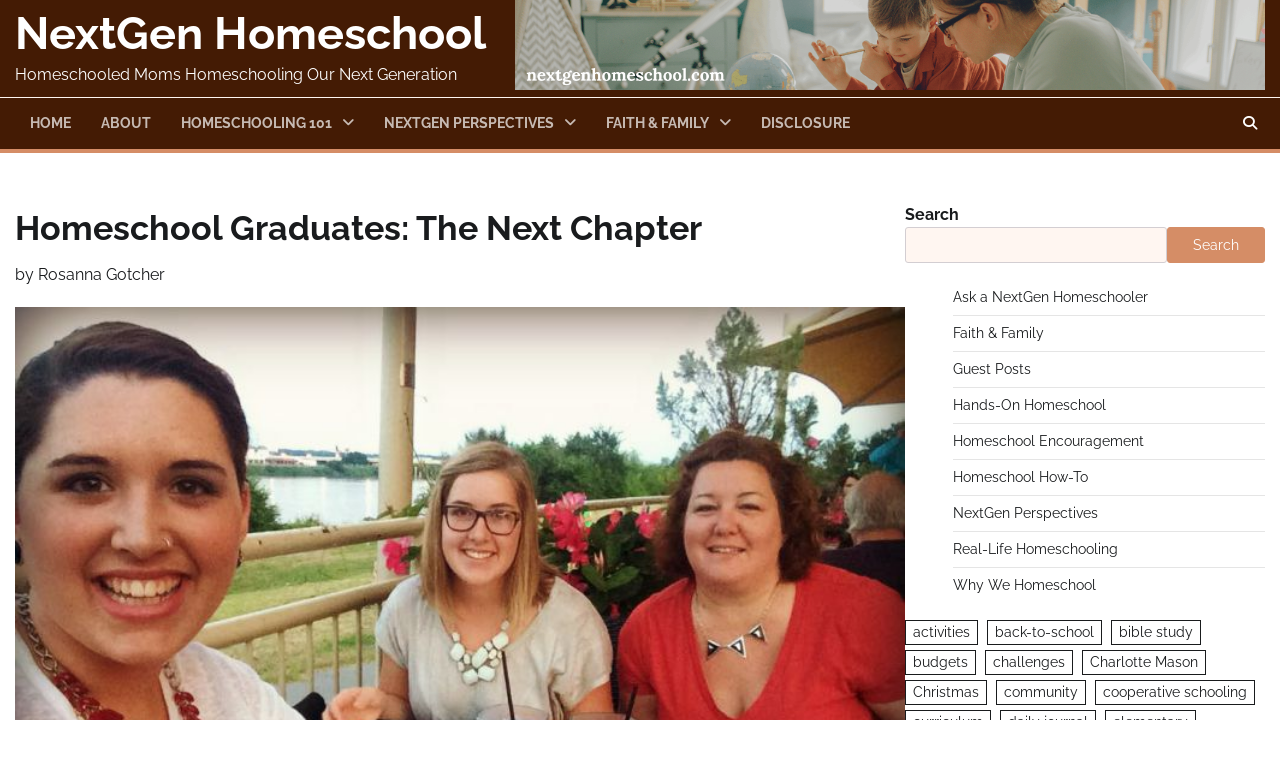

--- FILE ---
content_type: text/html; charset=UTF-8
request_url: https://nextgenhomeschool.com/2015/09/10/homeschool-graduates-the-next-chapter/
body_size: 20309
content:
<!doctype html>
<html lang="en-US" prefix="og: https://ogp.me/ns#">
<head>
	<meta charset="UTF-8">
	<meta name="viewport" content="width=device-width, initial-scale=1">
	<link rel="profile" href="https://gmpg.org/xfn/11">

		<style>img:is([sizes="auto" i], [sizes^="auto," i]) { contain-intrinsic-size: 3000px 1500px }</style>
	
<!-- Search Engine Optimization by Rank Math PRO - https://rankmath.com/ -->
<title>Homeschool Graduates: The Next Chapter - NextGen Homeschool</title>
<meta name="description" content="Many readers&nbsp;know that our two daughters are homeschool graduates: They both graduated from our homeschool when they were 16.&nbsp;Now that several years"/>
<meta name="robots" content="follow, index, max-snippet:-1, max-video-preview:-1, max-image-preview:large"/>
<link rel="canonical" href="https://nextgenhomeschool.com/2015/09/10/homeschool-graduates-the-next-chapter/" />
<meta property="og:locale" content="en_US" />
<meta property="og:type" content="article" />
<meta property="og:title" content="Homeschool Graduates: The Next Chapter - NextGen Homeschool" />
<meta property="og:description" content="Many readers&nbsp;know that our two daughters are homeschool graduates: They both graduated from our homeschool when they were 16.&nbsp;Now that several years" />
<meta property="og:url" content="https://nextgenhomeschool.com/2015/09/10/homeschool-graduates-the-next-chapter/" />
<meta property="og:site_name" content="NextGen Homeschool" />
<meta property="article:tag" content="challenges" />
<meta property="article:tag" content="college" />
<meta property="article:tag" content="faith" />
<meta property="article:tag" content="graduation" />
<meta property="article:tag" content="high school" />
<meta property="article:tag" content="homeschool graduates" />
<meta property="article:tag" content="homeschooling" />
<meta property="article:tag" content="NextGen Homeschool" />
<meta property="article:tag" content="teens" />
<meta property="article:section" content="NextGen Perspectives" />
<meta property="og:updated_time" content="2025-06-24T21:09:12-06:00" />
<meta property="og:image" content="https://nextgenhomeschool.com/wp-content/uploads/2015/09/HomeschoolGraduates-Featured.jpg" />
<meta property="og:image:secure_url" content="https://nextgenhomeschool.com/wp-content/uploads/2015/09/HomeschoolGraduates-Featured.jpg" />
<meta property="og:image:width" content="740" />
<meta property="og:image:height" content="480" />
<meta property="og:image:alt" content="homeschool graduates" />
<meta property="og:image:type" content="image/jpeg" />
<meta property="article:published_time" content="2015-09-10T15:03:39-06:00" />
<meta property="article:modified_time" content="2025-06-24T21:09:12-06:00" />
<meta name="twitter:card" content="summary_large_image" />
<meta name="twitter:title" content="Homeschool Graduates: The Next Chapter - NextGen Homeschool" />
<meta name="twitter:description" content="Many readers&nbsp;know that our two daughters are homeschool graduates: They both graduated from our homeschool when they were 16.&nbsp;Now that several years" />
<meta name="twitter:image" content="https://nextgenhomeschool.com/wp-content/uploads/2015/09/HomeschoolGraduates-Featured.jpg" />
<meta name="twitter:label1" content="Written by" />
<meta name="twitter:data1" content="Rosanna Gotcher" />
<meta name="twitter:label2" content="Time to read" />
<meta name="twitter:data2" content="3 minutes" />
<script type="application/ld+json" class="rank-math-schema-pro">{"@context":"https://schema.org","@graph":[{"@type":"Organization","@id":"https://nextgenhomeschool.com/#organization","name":"nextgenhomeschool"},{"@type":"WebSite","@id":"https://nextgenhomeschool.com/#website","url":"https://nextgenhomeschool.com","name":"nextgenhomeschool","publisher":{"@id":"https://nextgenhomeschool.com/#organization"},"inLanguage":"en-US"},{"@type":"ImageObject","@id":"https://nextgenhomeschool.com/wp-content/uploads/2015/09/HomeschoolGraduates-Featured.jpg","url":"https://nextgenhomeschool.com/wp-content/uploads/2015/09/HomeschoolGraduates-Featured.jpg","width":"740","height":"480","inLanguage":"en-US"},{"@type":"WebPage","@id":"https://nextgenhomeschool.com/2015/09/10/homeschool-graduates-the-next-chapter/#webpage","url":"https://nextgenhomeschool.com/2015/09/10/homeschool-graduates-the-next-chapter/","name":"Homeschool Graduates: The Next Chapter - NextGen Homeschool","datePublished":"2015-09-10T15:03:39-06:00","dateModified":"2025-06-24T21:09:12-06:00","isPartOf":{"@id":"https://nextgenhomeschool.com/#website"},"primaryImageOfPage":{"@id":"https://nextgenhomeschool.com/wp-content/uploads/2015/09/HomeschoolGraduates-Featured.jpg"},"inLanguage":"en-US"},{"@type":"Person","@id":"https://nextgenhomeschool.com/author/rosyward/","name":"Rosanna Gotcher","url":"https://nextgenhomeschool.com/author/rosyward/","image":{"@type":"ImageObject","@id":"https://nextgenhomeschool.com/wp-content/uploads/2025/06/RosannaGotcher-100x100.jpg","url":"https://nextgenhomeschool.com/wp-content/uploads/2025/06/RosannaGotcher-100x100.jpg","caption":"Rosanna Gotcher","inLanguage":"en-US"},"worksFor":{"@id":"https://nextgenhomeschool.com/#organization"}},{"@type":"BlogPosting","headline":"Homeschool Graduates: The Next Chapter - NextGen Homeschool","keywords":"homeschool graduates","datePublished":"2015-09-10T15:03:39-06:00","dateModified":"2025-06-24T21:09:12-06:00","articleSection":"NextGen Perspectives, Real-Life Homeschooling","author":{"@id":"https://nextgenhomeschool.com/author/rosyward/","name":"Rosanna Gotcher"},"publisher":{"@id":"https://nextgenhomeschool.com/#organization"},"description":"Many readers&nbsp;know that our two daughters are homeschool graduates: They both graduated from our homeschool when they were 16.&nbsp;Now that several years","name":"Homeschool Graduates: The Next Chapter - NextGen Homeschool","@id":"https://nextgenhomeschool.com/2015/09/10/homeschool-graduates-the-next-chapter/#richSnippet","isPartOf":{"@id":"https://nextgenhomeschool.com/2015/09/10/homeschool-graduates-the-next-chapter/#webpage"},"image":{"@id":"https://nextgenhomeschool.com/wp-content/uploads/2015/09/HomeschoolGraduates-Featured.jpg"},"inLanguage":"en-US","mainEntityOfPage":{"@id":"https://nextgenhomeschool.com/2015/09/10/homeschool-graduates-the-next-chapter/#webpage"}}]}</script>
<!-- /Rank Math WordPress SEO plugin -->

<link rel="alternate" type="application/rss+xml" title="NextGen Homeschool &raquo; Feed" href="https://nextgenhomeschool.com/feed/" />
<link rel="alternate" type="application/rss+xml" title="NextGen Homeschool &raquo; Comments Feed" href="https://nextgenhomeschool.com/comments/feed/" />
<link rel="alternate" type="application/rss+xml" title="NextGen Homeschool &raquo; Homeschool Graduates: The Next Chapter Comments Feed" href="https://nextgenhomeschool.com/2015/09/10/homeschool-graduates-the-next-chapter/feed/" />
		<style>
			.lazyload,
			.lazyloading {
				max-width: 100%;
			}
		</style>
				<!-- This site uses the Google Analytics by MonsterInsights plugin v9.11.1 - Using Analytics tracking - https://www.monsterinsights.com/ -->
							<script src="//www.googletagmanager.com/gtag/js?id=G-9YYGQST99W"  data-cfasync="false" data-wpfc-render="false" async></script>
			<script data-cfasync="false" data-wpfc-render="false">
				var mi_version = '9.11.1';
				var mi_track_user = true;
				var mi_no_track_reason = '';
								var MonsterInsightsDefaultLocations = {"page_location":"https:\/\/nextgenhomeschool.com\/2015\/09\/10\/homeschool-graduates-the-next-chapter\/"};
								MonsterInsightsDefaultLocations.page_location = window.location.href;
								if ( typeof MonsterInsightsPrivacyGuardFilter === 'function' ) {
					var MonsterInsightsLocations = (typeof MonsterInsightsExcludeQuery === 'object') ? MonsterInsightsPrivacyGuardFilter( MonsterInsightsExcludeQuery ) : MonsterInsightsPrivacyGuardFilter( MonsterInsightsDefaultLocations );
				} else {
					var MonsterInsightsLocations = (typeof MonsterInsightsExcludeQuery === 'object') ? MonsterInsightsExcludeQuery : MonsterInsightsDefaultLocations;
				}

								var disableStrs = [
										'ga-disable-G-9YYGQST99W',
									];

				/* Function to detect opted out users */
				function __gtagTrackerIsOptedOut() {
					for (var index = 0; index < disableStrs.length; index++) {
						if (document.cookie.indexOf(disableStrs[index] + '=true') > -1) {
							return true;
						}
					}

					return false;
				}

				/* Disable tracking if the opt-out cookie exists. */
				if (__gtagTrackerIsOptedOut()) {
					for (var index = 0; index < disableStrs.length; index++) {
						window[disableStrs[index]] = true;
					}
				}

				/* Opt-out function */
				function __gtagTrackerOptout() {
					for (var index = 0; index < disableStrs.length; index++) {
						document.cookie = disableStrs[index] + '=true; expires=Thu, 31 Dec 2099 23:59:59 UTC; path=/';
						window[disableStrs[index]] = true;
					}
				}

				if ('undefined' === typeof gaOptout) {
					function gaOptout() {
						__gtagTrackerOptout();
					}
				}
								window.dataLayer = window.dataLayer || [];

				window.MonsterInsightsDualTracker = {
					helpers: {},
					trackers: {},
				};
				if (mi_track_user) {
					function __gtagDataLayer() {
						dataLayer.push(arguments);
					}

					function __gtagTracker(type, name, parameters) {
						if (!parameters) {
							parameters = {};
						}

						if (parameters.send_to) {
							__gtagDataLayer.apply(null, arguments);
							return;
						}

						if (type === 'event') {
														parameters.send_to = monsterinsights_frontend.v4_id;
							var hookName = name;
							if (typeof parameters['event_category'] !== 'undefined') {
								hookName = parameters['event_category'] + ':' + name;
							}

							if (typeof MonsterInsightsDualTracker.trackers[hookName] !== 'undefined') {
								MonsterInsightsDualTracker.trackers[hookName](parameters);
							} else {
								__gtagDataLayer('event', name, parameters);
							}
							
						} else {
							__gtagDataLayer.apply(null, arguments);
						}
					}

					__gtagTracker('js', new Date());
					__gtagTracker('set', {
						'developer_id.dZGIzZG': true,
											});
					if ( MonsterInsightsLocations.page_location ) {
						__gtagTracker('set', MonsterInsightsLocations);
					}
										__gtagTracker('config', 'G-9YYGQST99W', {"forceSSL":"true","link_attribution":"true"} );
										window.gtag = __gtagTracker;										(function () {
						/* https://developers.google.com/analytics/devguides/collection/analyticsjs/ */
						/* ga and __gaTracker compatibility shim. */
						var noopfn = function () {
							return null;
						};
						var newtracker = function () {
							return new Tracker();
						};
						var Tracker = function () {
							return null;
						};
						var p = Tracker.prototype;
						p.get = noopfn;
						p.set = noopfn;
						p.send = function () {
							var args = Array.prototype.slice.call(arguments);
							args.unshift('send');
							__gaTracker.apply(null, args);
						};
						var __gaTracker = function () {
							var len = arguments.length;
							if (len === 0) {
								return;
							}
							var f = arguments[len - 1];
							if (typeof f !== 'object' || f === null || typeof f.hitCallback !== 'function') {
								if ('send' === arguments[0]) {
									var hitConverted, hitObject = false, action;
									if ('event' === arguments[1]) {
										if ('undefined' !== typeof arguments[3]) {
											hitObject = {
												'eventAction': arguments[3],
												'eventCategory': arguments[2],
												'eventLabel': arguments[4],
												'value': arguments[5] ? arguments[5] : 1,
											}
										}
									}
									if ('pageview' === arguments[1]) {
										if ('undefined' !== typeof arguments[2]) {
											hitObject = {
												'eventAction': 'page_view',
												'page_path': arguments[2],
											}
										}
									}
									if (typeof arguments[2] === 'object') {
										hitObject = arguments[2];
									}
									if (typeof arguments[5] === 'object') {
										Object.assign(hitObject, arguments[5]);
									}
									if ('undefined' !== typeof arguments[1].hitType) {
										hitObject = arguments[1];
										if ('pageview' === hitObject.hitType) {
											hitObject.eventAction = 'page_view';
										}
									}
									if (hitObject) {
										action = 'timing' === arguments[1].hitType ? 'timing_complete' : hitObject.eventAction;
										hitConverted = mapArgs(hitObject);
										__gtagTracker('event', action, hitConverted);
									}
								}
								return;
							}

							function mapArgs(args) {
								var arg, hit = {};
								var gaMap = {
									'eventCategory': 'event_category',
									'eventAction': 'event_action',
									'eventLabel': 'event_label',
									'eventValue': 'event_value',
									'nonInteraction': 'non_interaction',
									'timingCategory': 'event_category',
									'timingVar': 'name',
									'timingValue': 'value',
									'timingLabel': 'event_label',
									'page': 'page_path',
									'location': 'page_location',
									'title': 'page_title',
									'referrer' : 'page_referrer',
								};
								for (arg in args) {
																		if (!(!args.hasOwnProperty(arg) || !gaMap.hasOwnProperty(arg))) {
										hit[gaMap[arg]] = args[arg];
									} else {
										hit[arg] = args[arg];
									}
								}
								return hit;
							}

							try {
								f.hitCallback();
							} catch (ex) {
							}
						};
						__gaTracker.create = newtracker;
						__gaTracker.getByName = newtracker;
						__gaTracker.getAll = function () {
							return [];
						};
						__gaTracker.remove = noopfn;
						__gaTracker.loaded = true;
						window['__gaTracker'] = __gaTracker;
					})();
									} else {
										console.log("");
					(function () {
						function __gtagTracker() {
							return null;
						}

						window['__gtagTracker'] = __gtagTracker;
						window['gtag'] = __gtagTracker;
					})();
									}
			</script>
							<!-- / Google Analytics by MonsterInsights -->
		<script>
window._wpemojiSettings = {"baseUrl":"https:\/\/s.w.org\/images\/core\/emoji\/16.0.1\/72x72\/","ext":".png","svgUrl":"https:\/\/s.w.org\/images\/core\/emoji\/16.0.1\/svg\/","svgExt":".svg","source":{"concatemoji":"https:\/\/nextgenhomeschool.com\/wp-includes\/js\/wp-emoji-release.min.js?ver=6.8.3"}};
/*! This file is auto-generated */
!function(s,n){var o,i,e;function c(e){try{var t={supportTests:e,timestamp:(new Date).valueOf()};sessionStorage.setItem(o,JSON.stringify(t))}catch(e){}}function p(e,t,n){e.clearRect(0,0,e.canvas.width,e.canvas.height),e.fillText(t,0,0);var t=new Uint32Array(e.getImageData(0,0,e.canvas.width,e.canvas.height).data),a=(e.clearRect(0,0,e.canvas.width,e.canvas.height),e.fillText(n,0,0),new Uint32Array(e.getImageData(0,0,e.canvas.width,e.canvas.height).data));return t.every(function(e,t){return e===a[t]})}function u(e,t){e.clearRect(0,0,e.canvas.width,e.canvas.height),e.fillText(t,0,0);for(var n=e.getImageData(16,16,1,1),a=0;a<n.data.length;a++)if(0!==n.data[a])return!1;return!0}function f(e,t,n,a){switch(t){case"flag":return n(e,"\ud83c\udff3\ufe0f\u200d\u26a7\ufe0f","\ud83c\udff3\ufe0f\u200b\u26a7\ufe0f")?!1:!n(e,"\ud83c\udde8\ud83c\uddf6","\ud83c\udde8\u200b\ud83c\uddf6")&&!n(e,"\ud83c\udff4\udb40\udc67\udb40\udc62\udb40\udc65\udb40\udc6e\udb40\udc67\udb40\udc7f","\ud83c\udff4\u200b\udb40\udc67\u200b\udb40\udc62\u200b\udb40\udc65\u200b\udb40\udc6e\u200b\udb40\udc67\u200b\udb40\udc7f");case"emoji":return!a(e,"\ud83e\udedf")}return!1}function g(e,t,n,a){var r="undefined"!=typeof WorkerGlobalScope&&self instanceof WorkerGlobalScope?new OffscreenCanvas(300,150):s.createElement("canvas"),o=r.getContext("2d",{willReadFrequently:!0}),i=(o.textBaseline="top",o.font="600 32px Arial",{});return e.forEach(function(e){i[e]=t(o,e,n,a)}),i}function t(e){var t=s.createElement("script");t.src=e,t.defer=!0,s.head.appendChild(t)}"undefined"!=typeof Promise&&(o="wpEmojiSettingsSupports",i=["flag","emoji"],n.supports={everything:!0,everythingExceptFlag:!0},e=new Promise(function(e){s.addEventListener("DOMContentLoaded",e,{once:!0})}),new Promise(function(t){var n=function(){try{var e=JSON.parse(sessionStorage.getItem(o));if("object"==typeof e&&"number"==typeof e.timestamp&&(new Date).valueOf()<e.timestamp+604800&&"object"==typeof e.supportTests)return e.supportTests}catch(e){}return null}();if(!n){if("undefined"!=typeof Worker&&"undefined"!=typeof OffscreenCanvas&&"undefined"!=typeof URL&&URL.createObjectURL&&"undefined"!=typeof Blob)try{var e="postMessage("+g.toString()+"("+[JSON.stringify(i),f.toString(),p.toString(),u.toString()].join(",")+"));",a=new Blob([e],{type:"text/javascript"}),r=new Worker(URL.createObjectURL(a),{name:"wpTestEmojiSupports"});return void(r.onmessage=function(e){c(n=e.data),r.terminate(),t(n)})}catch(e){}c(n=g(i,f,p,u))}t(n)}).then(function(e){for(var t in e)n.supports[t]=e[t],n.supports.everything=n.supports.everything&&n.supports[t],"flag"!==t&&(n.supports.everythingExceptFlag=n.supports.everythingExceptFlag&&n.supports[t]);n.supports.everythingExceptFlag=n.supports.everythingExceptFlag&&!n.supports.flag,n.DOMReady=!1,n.readyCallback=function(){n.DOMReady=!0}}).then(function(){return e}).then(function(){var e;n.supports.everything||(n.readyCallback(),(e=n.source||{}).concatemoji?t(e.concatemoji):e.wpemoji&&e.twemoji&&(t(e.twemoji),t(e.wpemoji)))}))}((window,document),window._wpemojiSettings);
</script>
<style id='wp-emoji-styles-inline-css'>

	img.wp-smiley, img.emoji {
		display: inline !important;
		border: none !important;
		box-shadow: none !important;
		height: 1em !important;
		width: 1em !important;
		margin: 0 0.07em !important;
		vertical-align: -0.1em !important;
		background: none !important;
		padding: 0 !important;
	}
</style>
<link rel='stylesheet' id='wp-block-library-css' href='https://nextgenhomeschool.com/wp-includes/css/dist/block-library/style.min.css?ver=6.8.3' media='all' />
<style id='wp-block-library-theme-inline-css'>
.wp-block-audio :where(figcaption){color:#555;font-size:13px;text-align:center}.is-dark-theme .wp-block-audio :where(figcaption){color:#ffffffa6}.wp-block-audio{margin:0 0 1em}.wp-block-code{border:1px solid #ccc;border-radius:4px;font-family:Menlo,Consolas,monaco,monospace;padding:.8em 1em}.wp-block-embed :where(figcaption){color:#555;font-size:13px;text-align:center}.is-dark-theme .wp-block-embed :where(figcaption){color:#ffffffa6}.wp-block-embed{margin:0 0 1em}.blocks-gallery-caption{color:#555;font-size:13px;text-align:center}.is-dark-theme .blocks-gallery-caption{color:#ffffffa6}:root :where(.wp-block-image figcaption){color:#555;font-size:13px;text-align:center}.is-dark-theme :root :where(.wp-block-image figcaption){color:#ffffffa6}.wp-block-image{margin:0 0 1em}.wp-block-pullquote{border-bottom:4px solid;border-top:4px solid;color:currentColor;margin-bottom:1.75em}.wp-block-pullquote cite,.wp-block-pullquote footer,.wp-block-pullquote__citation{color:currentColor;font-size:.8125em;font-style:normal;text-transform:uppercase}.wp-block-quote{border-left:.25em solid;margin:0 0 1.75em;padding-left:1em}.wp-block-quote cite,.wp-block-quote footer{color:currentColor;font-size:.8125em;font-style:normal;position:relative}.wp-block-quote:where(.has-text-align-right){border-left:none;border-right:.25em solid;padding-left:0;padding-right:1em}.wp-block-quote:where(.has-text-align-center){border:none;padding-left:0}.wp-block-quote.is-large,.wp-block-quote.is-style-large,.wp-block-quote:where(.is-style-plain){border:none}.wp-block-search .wp-block-search__label{font-weight:700}.wp-block-search__button{border:1px solid #ccc;padding:.375em .625em}:where(.wp-block-group.has-background){padding:1.25em 2.375em}.wp-block-separator.has-css-opacity{opacity:.4}.wp-block-separator{border:none;border-bottom:2px solid;margin-left:auto;margin-right:auto}.wp-block-separator.has-alpha-channel-opacity{opacity:1}.wp-block-separator:not(.is-style-wide):not(.is-style-dots){width:100px}.wp-block-separator.has-background:not(.is-style-dots){border-bottom:none;height:1px}.wp-block-separator.has-background:not(.is-style-wide):not(.is-style-dots){height:2px}.wp-block-table{margin:0 0 1em}.wp-block-table td,.wp-block-table th{word-break:normal}.wp-block-table :where(figcaption){color:#555;font-size:13px;text-align:center}.is-dark-theme .wp-block-table :where(figcaption){color:#ffffffa6}.wp-block-video :where(figcaption){color:#555;font-size:13px;text-align:center}.is-dark-theme .wp-block-video :where(figcaption){color:#ffffffa6}.wp-block-video{margin:0 0 1em}:root :where(.wp-block-template-part.has-background){margin-bottom:0;margin-top:0;padding:1.25em 2.375em}
</style>
<style id='classic-theme-styles-inline-css'>
/*! This file is auto-generated */
.wp-block-button__link{color:#fff;background-color:#32373c;border-radius:9999px;box-shadow:none;text-decoration:none;padding:calc(.667em + 2px) calc(1.333em + 2px);font-size:1.125em}.wp-block-file__button{background:#32373c;color:#fff;text-decoration:none}
</style>
<link rel='stylesheet' id='mediaelement-css' href='https://nextgenhomeschool.com/wp-includes/js/mediaelement/mediaelementplayer-legacy.min.css?ver=4.2.17' media='all' />
<link rel='stylesheet' id='wp-mediaelement-css' href='https://nextgenhomeschool.com/wp-includes/js/mediaelement/wp-mediaelement.min.css?ver=6.8.3' media='all' />
<style id='jetpack-sharing-buttons-style-inline-css'>
.jetpack-sharing-buttons__services-list{display:flex;flex-direction:row;flex-wrap:wrap;gap:0;list-style-type:none;margin:5px;padding:0}.jetpack-sharing-buttons__services-list.has-small-icon-size{font-size:12px}.jetpack-sharing-buttons__services-list.has-normal-icon-size{font-size:16px}.jetpack-sharing-buttons__services-list.has-large-icon-size{font-size:24px}.jetpack-sharing-buttons__services-list.has-huge-icon-size{font-size:36px}@media print{.jetpack-sharing-buttons__services-list{display:none!important}}.editor-styles-wrapper .wp-block-jetpack-sharing-buttons{gap:0;padding-inline-start:0}ul.jetpack-sharing-buttons__services-list.has-background{padding:1.25em 2.375em}
</style>
<link rel='stylesheet' id='edd-blocks-css' href='https://nextgenhomeschool.com/wp-content/plugins/easy-digital-downloads/includes/blocks/assets/css/edd-blocks.css?ver=3.6.4' media='all' />
<style id='global-styles-inline-css'>
:root{--wp--preset--aspect-ratio--square: 1;--wp--preset--aspect-ratio--4-3: 4/3;--wp--preset--aspect-ratio--3-4: 3/4;--wp--preset--aspect-ratio--3-2: 3/2;--wp--preset--aspect-ratio--2-3: 2/3;--wp--preset--aspect-ratio--16-9: 16/9;--wp--preset--aspect-ratio--9-16: 9/16;--wp--preset--color--black: #000000;--wp--preset--color--cyan-bluish-gray: #abb8c3;--wp--preset--color--white: #ffffff;--wp--preset--color--pale-pink: #f78da7;--wp--preset--color--vivid-red: #cf2e2e;--wp--preset--color--luminous-vivid-orange: #ff6900;--wp--preset--color--luminous-vivid-amber: #fcb900;--wp--preset--color--light-green-cyan: #7bdcb5;--wp--preset--color--vivid-green-cyan: #00d084;--wp--preset--color--pale-cyan-blue: #8ed1fc;--wp--preset--color--vivid-cyan-blue: #0693e3;--wp--preset--color--vivid-purple: #9b51e0;--wp--preset--gradient--vivid-cyan-blue-to-vivid-purple: linear-gradient(135deg,rgba(6,147,227,1) 0%,rgb(155,81,224) 100%);--wp--preset--gradient--light-green-cyan-to-vivid-green-cyan: linear-gradient(135deg,rgb(122,220,180) 0%,rgb(0,208,130) 100%);--wp--preset--gradient--luminous-vivid-amber-to-luminous-vivid-orange: linear-gradient(135deg,rgba(252,185,0,1) 0%,rgba(255,105,0,1) 100%);--wp--preset--gradient--luminous-vivid-orange-to-vivid-red: linear-gradient(135deg,rgba(255,105,0,1) 0%,rgb(207,46,46) 100%);--wp--preset--gradient--very-light-gray-to-cyan-bluish-gray: linear-gradient(135deg,rgb(238,238,238) 0%,rgb(169,184,195) 100%);--wp--preset--gradient--cool-to-warm-spectrum: linear-gradient(135deg,rgb(74,234,220) 0%,rgb(151,120,209) 20%,rgb(207,42,186) 40%,rgb(238,44,130) 60%,rgb(251,105,98) 80%,rgb(254,248,76) 100%);--wp--preset--gradient--blush-light-purple: linear-gradient(135deg,rgb(255,206,236) 0%,rgb(152,150,240) 100%);--wp--preset--gradient--blush-bordeaux: linear-gradient(135deg,rgb(254,205,165) 0%,rgb(254,45,45) 50%,rgb(107,0,62) 100%);--wp--preset--gradient--luminous-dusk: linear-gradient(135deg,rgb(255,203,112) 0%,rgb(199,81,192) 50%,rgb(65,88,208) 100%);--wp--preset--gradient--pale-ocean: linear-gradient(135deg,rgb(255,245,203) 0%,rgb(182,227,212) 50%,rgb(51,167,181) 100%);--wp--preset--gradient--electric-grass: linear-gradient(135deg,rgb(202,248,128) 0%,rgb(113,206,126) 100%);--wp--preset--gradient--midnight: linear-gradient(135deg,rgb(2,3,129) 0%,rgb(40,116,252) 100%);--wp--preset--font-size--small: 12px;--wp--preset--font-size--medium: 20px;--wp--preset--font-size--large: 36px;--wp--preset--font-size--x-large: 42px;--wp--preset--font-size--regular: 16px;--wp--preset--font-size--larger: 36px;--wp--preset--font-size--huge: 48px;--wp--preset--spacing--20: 0.44rem;--wp--preset--spacing--30: 0.67rem;--wp--preset--spacing--40: 1rem;--wp--preset--spacing--50: 1.5rem;--wp--preset--spacing--60: 2.25rem;--wp--preset--spacing--70: 3.38rem;--wp--preset--spacing--80: 5.06rem;--wp--preset--shadow--natural: 6px 6px 9px rgba(0, 0, 0, 0.2);--wp--preset--shadow--deep: 12px 12px 50px rgba(0, 0, 0, 0.4);--wp--preset--shadow--sharp: 6px 6px 0px rgba(0, 0, 0, 0.2);--wp--preset--shadow--outlined: 6px 6px 0px -3px rgba(255, 255, 255, 1), 6px 6px rgba(0, 0, 0, 1);--wp--preset--shadow--crisp: 6px 6px 0px rgba(0, 0, 0, 1);}:where(.is-layout-flex){gap: 0.5em;}:where(.is-layout-grid){gap: 0.5em;}body .is-layout-flex{display: flex;}.is-layout-flex{flex-wrap: wrap;align-items: center;}.is-layout-flex > :is(*, div){margin: 0;}body .is-layout-grid{display: grid;}.is-layout-grid > :is(*, div){margin: 0;}:where(.wp-block-columns.is-layout-flex){gap: 2em;}:where(.wp-block-columns.is-layout-grid){gap: 2em;}:where(.wp-block-post-template.is-layout-flex){gap: 1.25em;}:where(.wp-block-post-template.is-layout-grid){gap: 1.25em;}.has-black-color{color: var(--wp--preset--color--black) !important;}.has-cyan-bluish-gray-color{color: var(--wp--preset--color--cyan-bluish-gray) !important;}.has-white-color{color: var(--wp--preset--color--white) !important;}.has-pale-pink-color{color: var(--wp--preset--color--pale-pink) !important;}.has-vivid-red-color{color: var(--wp--preset--color--vivid-red) !important;}.has-luminous-vivid-orange-color{color: var(--wp--preset--color--luminous-vivid-orange) !important;}.has-luminous-vivid-amber-color{color: var(--wp--preset--color--luminous-vivid-amber) !important;}.has-light-green-cyan-color{color: var(--wp--preset--color--light-green-cyan) !important;}.has-vivid-green-cyan-color{color: var(--wp--preset--color--vivid-green-cyan) !important;}.has-pale-cyan-blue-color{color: var(--wp--preset--color--pale-cyan-blue) !important;}.has-vivid-cyan-blue-color{color: var(--wp--preset--color--vivid-cyan-blue) !important;}.has-vivid-purple-color{color: var(--wp--preset--color--vivid-purple) !important;}.has-black-background-color{background-color: var(--wp--preset--color--black) !important;}.has-cyan-bluish-gray-background-color{background-color: var(--wp--preset--color--cyan-bluish-gray) !important;}.has-white-background-color{background-color: var(--wp--preset--color--white) !important;}.has-pale-pink-background-color{background-color: var(--wp--preset--color--pale-pink) !important;}.has-vivid-red-background-color{background-color: var(--wp--preset--color--vivid-red) !important;}.has-luminous-vivid-orange-background-color{background-color: var(--wp--preset--color--luminous-vivid-orange) !important;}.has-luminous-vivid-amber-background-color{background-color: var(--wp--preset--color--luminous-vivid-amber) !important;}.has-light-green-cyan-background-color{background-color: var(--wp--preset--color--light-green-cyan) !important;}.has-vivid-green-cyan-background-color{background-color: var(--wp--preset--color--vivid-green-cyan) !important;}.has-pale-cyan-blue-background-color{background-color: var(--wp--preset--color--pale-cyan-blue) !important;}.has-vivid-cyan-blue-background-color{background-color: var(--wp--preset--color--vivid-cyan-blue) !important;}.has-vivid-purple-background-color{background-color: var(--wp--preset--color--vivid-purple) !important;}.has-black-border-color{border-color: var(--wp--preset--color--black) !important;}.has-cyan-bluish-gray-border-color{border-color: var(--wp--preset--color--cyan-bluish-gray) !important;}.has-white-border-color{border-color: var(--wp--preset--color--white) !important;}.has-pale-pink-border-color{border-color: var(--wp--preset--color--pale-pink) !important;}.has-vivid-red-border-color{border-color: var(--wp--preset--color--vivid-red) !important;}.has-luminous-vivid-orange-border-color{border-color: var(--wp--preset--color--luminous-vivid-orange) !important;}.has-luminous-vivid-amber-border-color{border-color: var(--wp--preset--color--luminous-vivid-amber) !important;}.has-light-green-cyan-border-color{border-color: var(--wp--preset--color--light-green-cyan) !important;}.has-vivid-green-cyan-border-color{border-color: var(--wp--preset--color--vivid-green-cyan) !important;}.has-pale-cyan-blue-border-color{border-color: var(--wp--preset--color--pale-cyan-blue) !important;}.has-vivid-cyan-blue-border-color{border-color: var(--wp--preset--color--vivid-cyan-blue) !important;}.has-vivid-purple-border-color{border-color: var(--wp--preset--color--vivid-purple) !important;}.has-vivid-cyan-blue-to-vivid-purple-gradient-background{background: var(--wp--preset--gradient--vivid-cyan-blue-to-vivid-purple) !important;}.has-light-green-cyan-to-vivid-green-cyan-gradient-background{background: var(--wp--preset--gradient--light-green-cyan-to-vivid-green-cyan) !important;}.has-luminous-vivid-amber-to-luminous-vivid-orange-gradient-background{background: var(--wp--preset--gradient--luminous-vivid-amber-to-luminous-vivid-orange) !important;}.has-luminous-vivid-orange-to-vivid-red-gradient-background{background: var(--wp--preset--gradient--luminous-vivid-orange-to-vivid-red) !important;}.has-very-light-gray-to-cyan-bluish-gray-gradient-background{background: var(--wp--preset--gradient--very-light-gray-to-cyan-bluish-gray) !important;}.has-cool-to-warm-spectrum-gradient-background{background: var(--wp--preset--gradient--cool-to-warm-spectrum) !important;}.has-blush-light-purple-gradient-background{background: var(--wp--preset--gradient--blush-light-purple) !important;}.has-blush-bordeaux-gradient-background{background: var(--wp--preset--gradient--blush-bordeaux) !important;}.has-luminous-dusk-gradient-background{background: var(--wp--preset--gradient--luminous-dusk) !important;}.has-pale-ocean-gradient-background{background: var(--wp--preset--gradient--pale-ocean) !important;}.has-electric-grass-gradient-background{background: var(--wp--preset--gradient--electric-grass) !important;}.has-midnight-gradient-background{background: var(--wp--preset--gradient--midnight) !important;}.has-small-font-size{font-size: var(--wp--preset--font-size--small) !important;}.has-medium-font-size{font-size: var(--wp--preset--font-size--medium) !important;}.has-large-font-size{font-size: var(--wp--preset--font-size--large) !important;}.has-x-large-font-size{font-size: var(--wp--preset--font-size--x-large) !important;}
:where(.wp-block-post-template.is-layout-flex){gap: 1.25em;}:where(.wp-block-post-template.is-layout-grid){gap: 1.25em;}
:where(.wp-block-columns.is-layout-flex){gap: 2em;}:where(.wp-block-columns.is-layout-grid){gap: 2em;}
:root :where(.wp-block-pullquote){font-size: 1.5em;line-height: 1.6;}
</style>
<link rel='stylesheet' id='pressgram-widget-style-css' href='https://nextgenhomeschool.com/wp-content/plugins/pressgram/css/pressgram-widget.css?ver=2.2.3' media='screen' />
<link rel='stylesheet' id='ppress-frontend-css' href='https://nextgenhomeschool.com/wp-content/plugins/wp-user-avatar/assets/css/frontend.min.css?ver=4.16.8' media='all' />
<link rel='stylesheet' id='ppress-flatpickr-css' href='https://nextgenhomeschool.com/wp-content/plugins/wp-user-avatar/assets/flatpickr/flatpickr.min.css?ver=4.16.8' media='all' />
<link rel='stylesheet' id='ppress-select2-css' href='https://nextgenhomeschool.com/wp-content/plugins/wp-user-avatar/assets/select2/select2.min.css?ver=6.8.3' media='all' />
<link rel='stylesheet' id='edd-styles-css' href='https://nextgenhomeschool.com/wp-content/plugins/easy-digital-downloads/assets/build/css/frontend/edd.min.css?ver=3.6.4' media='all' />
<link rel='stylesheet' id='blog-center-fonts-css' href='https://nextgenhomeschool.com/wp-content/fonts/9ae6dae3ccb5797bcffcedf49764040f.css' media='all' />
<link rel='stylesheet' id='blog-center-slick-style-css' href='https://nextgenhomeschool.com/wp-content/themes/blog-center/assets/css/slick.min.css?ver=1.8.0' media='all' />
<link rel='stylesheet' id='blog-center-endless-river-style-css' href='https://nextgenhomeschool.com/wp-content/themes/blog-center/assets/css/endless-river.min.css?ver=1.8.0' media='all' />
<link rel='stylesheet' id='blog-center-fontawesome-style-css' href='https://nextgenhomeschool.com/wp-content/themes/blog-center/assets/css/fontawesome.min.css?ver=6.4.2' media='all' />
<link rel='stylesheet' id='blog-center-blocks-style-css' href='https://nextgenhomeschool.com/wp-content/themes/blog-center/assets/css/blocks.min.css?ver=6.8.3' media='all' />
<link rel='stylesheet' id='blog-center-style-css' href='https://nextgenhomeschool.com/wp-content/themes/blog-center/style.css?ver=1.1.2' media='all' />
<script src="https://nextgenhomeschool.com/wp-content/plugins/google-analytics-for-wordpress/assets/js/frontend-gtag.min.js?ver=9.11.1" id="monsterinsights-frontend-script-js" async data-wp-strategy="async"></script>
<script data-cfasync="false" data-wpfc-render="false" id='monsterinsights-frontend-script-js-extra'>var monsterinsights_frontend = {"js_events_tracking":"true","download_extensions":"doc,pdf,ppt,zip,xls,docx,pptx,xlsx","inbound_paths":"[{\"path\":\"\\\/go\\\/\",\"label\":\"affiliate\"},{\"path\":\"\\\/recommend\\\/\",\"label\":\"affiliate\"}]","home_url":"https:\/\/nextgenhomeschool.com","hash_tracking":"false","v4_id":"G-9YYGQST99W"};</script>
<script src="https://nextgenhomeschool.com/wp-includes/js/jquery/jquery.min.js?ver=3.7.1" id="jquery-core-js"></script>
<script src="https://nextgenhomeschool.com/wp-includes/js/jquery/jquery-migrate.min.js?ver=3.4.1" id="jquery-migrate-js"></script>
<script src="https://nextgenhomeschool.com/wp-content/plugins/wp-user-avatar/assets/flatpickr/flatpickr.min.js?ver=4.16.8" id="ppress-flatpickr-js"></script>
<script src="https://nextgenhomeschool.com/wp-content/plugins/wp-user-avatar/assets/select2/select2.min.js?ver=4.16.8" id="ppress-select2-js"></script>
<link rel="https://api.w.org/" href="https://nextgenhomeschool.com/wp-json/" /><link rel="alternate" title="JSON" type="application/json" href="https://nextgenhomeschool.com/wp-json/wp/v2/posts/9300" /><link rel="EditURI" type="application/rsd+xml" title="RSD" href="https://nextgenhomeschool.com/xmlrpc.php?rsd" />
<link rel='shortlink' href='https://nextgenhomeschool.com/?p=9300' />
<link rel="alternate" title="oEmbed (JSON)" type="application/json+oembed" href="https://nextgenhomeschool.com/wp-json/oembed/1.0/embed?url=https%3A%2F%2Fnextgenhomeschool.com%2F2015%2F09%2F10%2Fhomeschool-graduates-the-next-chapter%2F" />
<link rel="alternate" title="oEmbed (XML)" type="text/xml+oembed" href="https://nextgenhomeschool.com/wp-json/oembed/1.0/embed?url=https%3A%2F%2Fnextgenhomeschool.com%2F2015%2F09%2F10%2Fhomeschool-graduates-the-next-chapter%2F&#038;format=xml" />
<meta name="generator" content="Easy Digital Downloads v3.6.4" />
		<script>
			document.documentElement.className = document.documentElement.className.replace('no-js', 'js');
		</script>
				<style>
			.no-js img.lazyload {
				display: none;
			}

			figure.wp-block-image img.lazyloading {
				min-width: 150px;
			}

			.lazyload,
			.lazyloading {
				--smush-placeholder-width: 100px;
				--smush-placeholder-aspect-ratio: 1/1;
				width: var(--smush-image-width, var(--smush-placeholder-width)) !important;
				aspect-ratio: var(--smush-image-aspect-ratio, var(--smush-placeholder-aspect-ratio)) !important;
			}

						.lazyload, .lazyloading {
				opacity: 0;
			}

			.lazyloaded {
				opacity: 1;
				transition: opacity 400ms;
				transition-delay: 0ms;
			}

					</style>
		<link rel="pingback" href="https://nextgenhomeschool.com/xmlrpc.php">
<style type="text/css" id="breadcrumb-trail-css">.trail-items li:not(:last-child):after {content: "/";}</style>
	<style type="text/css">

		/* Site title and tagline color css */
		.site-title a{
			color: #ffffff;
		}
		.site-description {
			color: #ffffff;
		}
		/* End Site title and tagline color css */

		/* Primay color css */
		:root {
			--header-text-color: #ffffff;
		}

		/* Primay color css */

		/*Typography CSS*/

		
		
		
		
	/*End Typography CSS*/

</style>

			<style type="text/css">
					.site-title a{
				color: #ffffff;
			}
				</style>
		<style id="custom-background-css">
body.custom-background { background-color: #ffffff; }
</style>
	<link rel="icon" href="https://nextgenhomeschool.com/wp-content/uploads/2015/07/cropped-cropped-header-2-32x32.png" sizes="32x32" />
<link rel="icon" href="https://nextgenhomeschool.com/wp-content/uploads/2015/07/cropped-cropped-header-2-192x192.png" sizes="192x192" />
<link rel="apple-touch-icon" href="https://nextgenhomeschool.com/wp-content/uploads/2015/07/cropped-cropped-header-2-180x180.png" />
<meta name="msapplication-TileImage" content="https://nextgenhomeschool.com/wp-content/uploads/2015/07/cropped-cropped-header-2-270x270.png" />
</head>

<body class="wp-singular post-template-default single single-post postid-9300 single-format-standard custom-background wp-embed-responsive wp-theme-blog-center edd-js-none header-fixed right-sidebar">
		<style>.edd-js-none .edd-has-js, .edd-js .edd-no-js, body.edd-js input.edd-no-js { display: none; }</style>
	<script>/* <![CDATA[ */(function(){var c = document.body.classList;c.remove('edd-js-none');c.add('edd-js');})();/* ]]> */</script>
		<div id="page" class="site">
		<a class="skip-link screen-reader-text" href="#primary-content">Skip to content</a>

		<div id="loader">
			<div class="loader-container">
				<div id="preloader">
					<div class="pre-loader-7"></div>
				</div>
			</div>
		</div><!-- #loader -->

				<header id="masthead" class="site-header">
						<div class="adore-header-title has-image">
				<div class="theme-wrapper">
					<div class="adore-header-title-wrapper">
						<div class="site-branding">
							
								<div class="site-identity">
																		<p class="site-title"><a href="https://nextgenhomeschool.com/" rel="home">NextGen Homeschool</a></p>
																		<p class="site-description">Homeschooled Moms Homeschooling Our Next Generation</p>
																</div>

												</div><!-- .site-branding -->

											<div class="adore-adver">
							<div class="adore-adver-outer">
								<a href="#">
									<img data-src="https://nextgenhomeschool.com/wp-content/uploads/2025/06/cropped-nextgenhomescool.com_.png" alt="Advertisment Image" src="[data-uri]" class="lazyload" style="--smush-placeholder-width: 2500px; --smush-placeholder-aspect-ratio: 2500/299;">
								</a>
							</div>
						</div>
									</div>
			</div>
		</div>
		<div class="header-outer-wrapper">
			<div class="adore-header">
				<div class="theme-wrapper">
					<div class="header-wrapper">
						<div class="header-nav-search">
							<div class="header-navigation">
								<nav id="site-navigation" class="main-navigation">
									<button class="menu-toggle" aria-controls="primary-menu" aria-expanded="false">
										<span></span>
										<span></span>
										<span></span>
									</button>
									<div class="menu-main-menu-container"><ul id="primary-menu" class="menu"><li id="menu-item-3170" class="menu-item menu-item-type-custom menu-item-object-custom menu-item-home menu-item-3170"><a href="https://nextgenhomeschool.com">Home</a></li>
<li id="menu-item-3169" class="menu-item menu-item-type-post_type menu-item-object-page menu-item-3169"><a href="https://nextgenhomeschool.com/about/">About</a></li>
<li id="menu-item-3167" class="menu-item menu-item-type-post_type menu-item-object-page menu-item-has-children menu-item-3167"><a href="https://nextgenhomeschool.com/homeschool-101/">Homeschooling 101</a>
<ul class="sub-menu">
	<li id="menu-item-4890" class="menu-item menu-item-type-taxonomy menu-item-object-category menu-item-4890"><a href="https://nextgenhomeschool.com/category/homeschool-encouragement/">Homeschool Encouragement</a></li>
	<li id="menu-item-9826" class="menu-item menu-item-type-taxonomy menu-item-object-category menu-item-9826"><a href="https://nextgenhomeschool.com/category/homeschool-how-to/">Homeschool How-To</a></li>
	<li id="menu-item-3183" class="menu-item menu-item-type-taxonomy menu-item-object-category current-post-ancestor current-menu-parent current-post-parent menu-item-3183"><a href="https://nextgenhomeschool.com/category/nextgen-homeschool-journal/">Real-Life Homeschooling</a></li>
	<li id="menu-item-3184" class="menu-item menu-item-type-taxonomy menu-item-object-category menu-item-3184"><a href="https://nextgenhomeschool.com/category/practical-tips/">Hands-On Homeschool</a></li>
</ul>
</li>
<li id="menu-item-3171" class="menu-item menu-item-type-taxonomy menu-item-object-category menu-item-has-children menu-item-3171"><a href="https://nextgenhomeschool.com/category/ask-a-nextgen-homeschooler/">NextGen Perspectives</a>
<ul class="sub-menu">
	<li id="menu-item-3182" class="menu-item menu-item-type-taxonomy menu-item-object-category current-post-ancestor current-menu-parent current-post-parent menu-item-3182"><a href="https://nextgenhomeschool.com/category/nextgen-perspectives/">NextGen Perspectives</a></li>
	<li id="menu-item-3181" class="menu-item menu-item-type-taxonomy menu-item-object-category menu-item-3181"><a href="https://nextgenhomeschool.com/category/why-we-homeschool/">Why We Homeschool</a></li>
	<li id="menu-item-7660" class="menu-item menu-item-type-taxonomy menu-item-object-category menu-item-7660"><a target="_blank" href="https://nextgenhomeschool.com/category/ask-a-nextgen-homeschooler/">Ask a NextGen Homeschooler</a></li>
</ul>
</li>
<li id="menu-item-9827" class="menu-item menu-item-type-taxonomy menu-item-object-category menu-item-has-children menu-item-9827"><a href="https://nextgenhomeschool.com/category/faith-family/">Faith &amp; Family</a>
<ul class="sub-menu">
	<li id="menu-item-9829" class="menu-item menu-item-type-taxonomy menu-item-object-category menu-item-9829"><a href="https://nextgenhomeschool.com/category/faith-family/">Faith &amp; Family</a></li>
</ul>
</li>
<li id="menu-item-4314" class="menu-item menu-item-type-post_type menu-item-object-page menu-item-4314"><a href="https://nextgenhomeschool.com/disclosure-policy/">Disclosure</a></li>
</ul></div>								</nav><!-- #site-navigation -->
							</div>
							<div class="header-end">
								<div class="social-icons">
																	</div>
								<div class="navigation-search">
									<div class="navigation-search-wrap">
										<a href="#" title="Search" class="navigation-search-icon">
											<i class="fa fa-search"></i>
										</a>
										<div class="navigation-search-form">
											<form role="search" method="get" class="search-form" action="https://nextgenhomeschool.com/">
				<label>
					<span class="screen-reader-text">Search for:</span>
					<input type="search" class="search-field" placeholder="Search &hellip;" value="" name="s" />
				</label>
				<input type="submit" class="search-submit" value="Search" />
			</form>										</div>
									</div>
								</div>
							</div>
						</div>
					</div>
				</div>
			</div>
		</div>
	</header><!-- #masthead -->

	<div id="primary-content" class="primary-site-content">

		
			<div id="content" class="site-content theme-wrapper">
				<div class="theme-wrap">

				
<main id="primary" class="site-main">

	
<article id="post-9300" class="post-9300 post type-post status-publish format-standard has-post-thumbnail hentry category-nextgen-perspectives category-nextgen-homeschool-journal tag-challenges tag-college tag-faith tag-graduation tag-high-school tag-homeschool-graduates tag-homeschooling tag-nextgen-homeschool tag-teens">
				<header class="entry-header">
				<h1 class="entry-title">Homeschool Graduates: The Next Chapter</h1>			</header><!-- .entry-header -->
					<div class="entry-meta">
				<span class="byline"> by <span class="author vcard"><a class="url fn n" href="https://nextgenhomeschool.com/author/rosyward/">Rosanna Gotcher</a></span></span>			</div><!-- .entry-meta -->
				
	
		<div class="post-thumbnail">
			<img width="740" height="480" src="https://nextgenhomeschool.com/wp-content/uploads/2015/09/HomeschoolGraduates-Featured.jpg" class="attachment-post-thumbnail size-post-thumbnail wp-post-image" alt="" decoding="async" fetchpriority="high" srcset="https://nextgenhomeschool.com/wp-content/uploads/2015/09/HomeschoolGraduates-Featured.jpg 740w, https://nextgenhomeschool.com/wp-content/uploads/2015/09/HomeschoolGraduates-Featured-150x97.jpg 150w, https://nextgenhomeschool.com/wp-content/uploads/2015/09/HomeschoolGraduates-Featured-300x195.jpg 300w" sizes="(max-width: 740px) 100vw, 740px" />		</div><!-- .post-thumbnail -->

		
		<div class="entry-content">
			<p>Many readers&nbsp;know that our two daughters are homeschool graduates: They both graduated from our homeschool when they were 16.&nbsp;Now that several years have passed,&nbsp;I thought it would be a good time to update everyone&nbsp;on how they are doing post-graduation.</p>
<p><strong>Our First Graduate</strong></p>
<p>Our eldest daughter, Hannah, will be 22 next month. After graduating from our homeschool, she attended <a href="https://vbitulsa.org" target="_blank" rel="noopener">Victory Bible Institute</a> for a year, then she worked as an intern for a college ministry while also attending the local community college.</p>
<p><img decoding="async" class="aligncenter size-full wp-image-9564 lazyload" data-src="https://nextgenhomeschool.com/wp-content/uploads/2015/09/HomeschoolGraduates-Hannah.jpg" alt="HomeschoolGraduates-Hannah" width="600" height="600" data-srcset="https://nextgenhomeschool.com/wp-content/uploads/2015/09/HomeschoolGraduates-Hannah.jpg 600w, https://nextgenhomeschool.com/wp-content/uploads/2015/09/HomeschoolGraduates-Hannah-150x150.jpg 150w, https://nextgenhomeschool.com/wp-content/uploads/2015/09/HomeschoolGraduates-Hannah-100x100.jpg 100w, https://nextgenhomeschool.com/wp-content/uploads/2015/09/HomeschoolGraduates-Hannah-300x300.jpg 300w, https://nextgenhomeschool.com/wp-content/uploads/2015/09/HomeschoolGraduates-Hannah-75x75.jpg 75w, https://nextgenhomeschool.com/wp-content/uploads/2015/09/HomeschoolGraduates-Hannah-190x190.jpg 190w" data-sizes="(max-width: 600px) 100vw, 600px" src="[data-uri]" style="--smush-placeholder-width: 600px; --smush-placeholder-aspect-ratio: 600/600;" /></p>
<p>Last year, she transferred to <a href="https://oru.edu" target="_blank" rel="noopener">Oral Roberts University</a>&nbsp;(my alma mater) and received a&nbsp;<a href="https://oru.edu/quest/#sthash.aUsYDxw2.dpbs" target="_blank" rel="noopener">Whole Person Scholarship</a>. She is now a junior there, and she has just changed her major from Health and Exercise Science to Business Management. She still has the same goal: to own a gym and, someday, a nutritious restaurant/cafe to go along with the gym. But right now, she is more interested in the business side. I think this degree suits her because she has grown up in business working with us, and the business world just makes sense to her.</p>
<p>She&#8217;s currently planning a trip to London and Paris over Christmas break. Ironically, the child who really didn&#8217;t want to take a foreign language has downloaded <a href="https://duolingo.com" target="_blank" rel="noopener">Duolingo</a> and is now trying to learn French. She has always been the one who&nbsp;only wanted to learn things she could immediately put into use. For fun, she likes to do things such as&nbsp;run &#8220;Conquer the Gauntlet&#8221; and &#8220;Warrior Dash.&#8221; On her 18th birthday, she went skydiving.</p>
<p><img decoding="async" class="aligncenter size-full wp-image-9557 lazyload" data-src="https://nextgenhomeschool.com/wp-content/uploads/2015/09/HomeschoolGraduatesHannah.jpg" alt="HomeschoolGraduatesHannah" width="600" height="800" data-srcset="https://nextgenhomeschool.com/wp-content/uploads/2015/09/HomeschoolGraduatesHannah.jpg 600w, https://nextgenhomeschool.com/wp-content/uploads/2015/09/HomeschoolGraduatesHannah-150x200.jpg 150w, https://nextgenhomeschool.com/wp-content/uploads/2015/09/HomeschoolGraduatesHannah-300x400.jpg 300w, https://nextgenhomeschool.com/wp-content/uploads/2015/09/HomeschoolGraduatesHannah-225x300.jpg 225w" data-sizes="(max-width: 600px) 100vw, 600px" src="[data-uri]" style="--smush-placeholder-width: 600px; --smush-placeholder-aspect-ratio: 600/800;" /></p>
<p><strong>Our Second Graduate</strong></p>
<p>Our daughter Virginia just turned 20, and she is planning to get married in November. Her fiancé is also a homeschool graduate; he is the 2nd child of seven. They would both like to have children and homeschool in the future.</p>
<p><img decoding="async" class="aligncenter size-full wp-image-9555 lazyload" data-src="https://nextgenhomeschool.com/wp-content/uploads/2015/09/HomeschoolGraduatesVirginia.jpg" alt="HomeschoolGraduatesVirginia" width="600" height="506" data-srcset="https://nextgenhomeschool.com/wp-content/uploads/2015/09/HomeschoolGraduatesVirginia.jpg 600w, https://nextgenhomeschool.com/wp-content/uploads/2015/09/HomeschoolGraduatesVirginia-150x127.jpg 150w, https://nextgenhomeschool.com/wp-content/uploads/2015/09/HomeschoolGraduatesVirginia-300x253.jpg 300w" data-sizes="(max-width: 600px) 100vw, 600px" src="[data-uri]" style="--smush-placeholder-width: 600px; --smush-placeholder-aspect-ratio: 600/506;" /></p>
<p>Virginia is currently doing a great job of managing our busy donut shops. She has a knack for motivating&nbsp;people in the workplace and encouraging them to work well together without hurting their feelings. And the customers love her friendly personality!</p>
<p><strong>A&nbsp;Tough Transition</strong></p>
<p>Both of our homeschool graduates are now doing&nbsp;well, but I have to admit: The years between 16 and 20 have been the hardest years for me as a parent. It was hard letting go and watching them struggle and make mistakes on their own. Although I&nbsp;couldn&#8217;t&nbsp;&#8220;ground&#8221; them or enforce discipline during that time,&nbsp;I still try to <em>disciple</em> them when and where I can. But it has been a difficult transition: They can — and sometimes do — choose to ignore my wise advice, because they think they know better or they want to experience things that I, in hindsight, know they will regret.</p>
<p>I would have never considered myself to be a controlling mother, but even so, this season of letting go has been particularly hard for me. I discovered — to my dismay — that a lot of my identity was tied up in how my children turned out. I have had to repent of that and realize that their future, their salvation, and their relationship with God is ultimately between Him and them.</p>
<p><img decoding="async" class="aligncenter size-full wp-image-9556 lazyload" data-src="https://nextgenhomeschool.com/wp-content/uploads/2015/09/HomeschoolGraduatesHannahGinny.jpg" alt="HomeschoolGraduatesHannahGinny" width="590" height="590" data-srcset="https://nextgenhomeschool.com/wp-content/uploads/2015/09/HomeschoolGraduatesHannahGinny.jpg 590w, https://nextgenhomeschool.com/wp-content/uploads/2015/09/HomeschoolGraduatesHannahGinny-150x150.jpg 150w, https://nextgenhomeschool.com/wp-content/uploads/2015/09/HomeschoolGraduatesHannahGinny-100x100.jpg 100w, https://nextgenhomeschool.com/wp-content/uploads/2015/09/HomeschoolGraduatesHannahGinny-300x300.jpg 300w, https://nextgenhomeschool.com/wp-content/uploads/2015/09/HomeschoolGraduatesHannahGinny-75x75.jpg 75w, https://nextgenhomeschool.com/wp-content/uploads/2015/09/HomeschoolGraduatesHannahGinny-190x190.jpg 190w" data-sizes="(max-width: 590px) 100vw, 590px" src="[data-uri]" style="--smush-placeholder-width: 590px; --smush-placeholder-aspect-ratio: 590/590;" /></p>
<p>I have learned to pray for them even more than I did when they were little. And I am no longer attaching my&nbsp;identity to how my children behave and the decisions they make. I&#8217;m rediscovering that my&nbsp;identity is found in who I am in Christ alone. And from that identity flows all the other parts of me: wife, mother, daughter, sister, friend,&nbsp;and more.</p>
<p>Although it&#8217;s been a challenging transition, I&#8217;m thankful for where God has brought us all today!</p>
<hr>
<p><em>Do you have any homeschool graduates? What was the most challenging part of homeschooling through graduation for you? What has God taught you in the process that you would like to pass along to other homeschooling moms who hope&nbsp;to have homeschool graduates someday?</em></p>
<div class="wwsgd_new_visitor" style="display:none;"></div><div class="wwsgd_return_visitor" style="display:none;"></div>		</div><!-- .entry-content -->
	<footer class="entry-footer">
		<span class="cat-links">Posted in <a href="https://nextgenhomeschool.com/category/nextgen-perspectives/" rel="category tag">NextGen Perspectives</a>, <a href="https://nextgenhomeschool.com/category/nextgen-homeschool-journal/" rel="category tag">Real-Life Homeschooling</a></span><span class="tags-links">Tagged <a href="https://nextgenhomeschool.com/tag/challenges/" rel="tag">challenges</a>, <a href="https://nextgenhomeschool.com/tag/college/" rel="tag">college</a>, <a href="https://nextgenhomeschool.com/tag/faith/" rel="tag">faith</a>, <a href="https://nextgenhomeschool.com/tag/graduation/" rel="tag">graduation</a>, <a href="https://nextgenhomeschool.com/tag/high-school/" rel="tag">high school</a>, <a href="https://nextgenhomeschool.com/tag/homeschool-graduates/" rel="tag">homeschool graduates</a>, <a href="https://nextgenhomeschool.com/tag/homeschooling/" rel="tag">homeschooling</a>, <a href="https://nextgenhomeschool.com/tag/nextgen-homeschool/" rel="tag">NextGen Homeschool</a>, <a href="https://nextgenhomeschool.com/tag/teens/" rel="tag">teens</a></span>	</footer><!-- .entry-footer -->
</article><!-- #post-9300 -->

	<nav class="navigation post-navigation" aria-label="Posts">
		<h2 class="screen-reader-text">Post navigation</h2>
		<div class="nav-links"><div class="nav-previous"><a href="https://nextgenhomeschool.com/2015/07/27/three-generations-at-teach-them-diligently/" rel="prev"><span class="nav-subtitle">Previous:</span> <span class="nav-title">Three Generations at Teach Them Diligently</span></a></div><div class="nav-next"><a href="https://nextgenhomeschool.com/2015/09/16/new-name-old-game-is-talent-pipeline-a-new-school-to-work-and-whats-next/" rel="next"><span class="nav-subtitle">Next:</span> <span class="nav-title">New Name, Old Game: Is Talent Pipeline a New School to Work — And What&#8217;s Next?</span></a></div></div>
	</nav>				<div class="related-posts">
											<h2>Related Posts</h2>
										<div class="theme-archive-layout grid-layout grid-column-3">
													<article id="post-10657" class="post-10657 post type-post status-publish format-standard has-post-thumbnail hentry category-homeschool-how-to category-nextgen-perspectives tag-community tag-how-to-start tag-independent-school tag-umbrella-school">
								<div class="post-item post-grid">
									<div class="post-item-image">
										<a href="https://nextgenhomeschool.com/2025/06/24/why-use-an-independent-school-umbrella-school-if-its-not-required/">
		<div class="post-thumbnail">
			<img width="800" height="400" data-src="https://nextgenhomeschool.com/wp-content/uploads/2025/06/Independent-Schools.png" class="attachment-post-thumbnail size-post-thumbnail wp-post-image lazyload" alt="Why Choose an Independent School?" decoding="async" data-srcset="https://nextgenhomeschool.com/wp-content/uploads/2025/06/Independent-Schools.png 800w, https://nextgenhomeschool.com/wp-content/uploads/2025/06/Independent-Schools-300x150.png 300w, https://nextgenhomeschool.com/wp-content/uploads/2025/06/Independent-Schools-768x384.png 768w, https://nextgenhomeschool.com/wp-content/uploads/2025/06/Independent-Schools-150x75.png 150w" data-sizes="(max-width: 800px) 100vw, 800px" src="[data-uri]" style="--smush-placeholder-width: 800px; --smush-placeholder-aspect-ratio: 800/400;" />		</div><!-- .post-thumbnail -->

		</a>
									</div>
									<div class="post-item-content">
										<div class="entry-cat">
											<ul class="post-categories">
	<li><a href="https://nextgenhomeschool.com/category/homeschool-how-to/" rel="category tag">Homeschool How-To</a></li>
	<li><a href="https://nextgenhomeschool.com/category/nextgen-perspectives/" rel="category tag">NextGen Perspectives</a></li></ul>										</div>
										<h2 class="entry-title"><a href="https://nextgenhomeschool.com/2025/06/24/why-use-an-independent-school-umbrella-school-if-its-not-required/" rel="bookmark">Why Use an Independent School (Umbrella School) if It’s Not Required?</a></h2>										<ul class="entry-meta">
											<li class="post-author"> <a href="https://nextgenhomeschool.com/author/nextgenhomeschool/">Renée Gotcher</a></li>
											<li class="post-date"></li>
											<div class="read-time-comment">
												<span class="reading-time">
													<i class="far fa-clock"></i>
													2 min read												</span>
												<span class="comment">
													<i class="far fa-comment"></i>
													0												</span>
											</div>
										</ul>
										<div class="post-content">
											<p>When my mom decided to start homeschooling in 1988, I was just two years away from finishing high school. We had moved too far from my public high school for me to continue attending, so she included me in this sweeping decision, despite my initial resistance. From my questioning teenage [&hellip;]</p>
										</div><!-- post-content -->
									</div>
								</div>
							</article>
														<article id="post-10009" class="post-10009 post type-post status-publish format-standard has-post-thumbnail hentry category-faith-family category-nextgen-perspectives category-nextgen-homeschool-journal tag-family tag-hands-on tag-history tag-nextgen-homeschool tag-real-life-homeschooling tag-travel">
								<div class="post-item post-grid">
									<div class="post-item-image">
										<a href="https://nextgenhomeschool.com/2016/05/26/multi-generational-travel-matters/">
		<div class="post-thumbnail">
			<img width="1920" height="1079" data-src="https://nextgenhomeschool.com/wp-content/uploads/2016/05/cropped-CouncilChurch-1-e1464295962488.jpg" class="attachment-post-thumbnail size-post-thumbnail wp-post-image lazyload" alt="Multi-generational Travel" decoding="async" data-srcset="https://nextgenhomeschool.com/wp-content/uploads/2016/05/cropped-CouncilChurch-1-e1464295962488.jpg 1920w, https://nextgenhomeschool.com/wp-content/uploads/2016/05/cropped-CouncilChurch-1-e1464295962488-300x169.jpg 300w, https://nextgenhomeschool.com/wp-content/uploads/2016/05/cropped-CouncilChurch-1-e1464295962488-1024x575.jpg 1024w, https://nextgenhomeschool.com/wp-content/uploads/2016/05/cropped-CouncilChurch-1-e1464295962488-768x432.jpg 768w, https://nextgenhomeschool.com/wp-content/uploads/2016/05/cropped-CouncilChurch-1-e1464295962488-1536x863.jpg 1536w, https://nextgenhomeschool.com/wp-content/uploads/2016/05/cropped-CouncilChurch-1-e1464295962488-1320x742.jpg 1320w, https://nextgenhomeschool.com/wp-content/uploads/2016/05/cropped-CouncilChurch-1-e1464295962488-150x84.jpg 150w" data-sizes="(max-width: 1920px) 100vw, 1920px" src="[data-uri]" style="--smush-placeholder-width: 1920px; --smush-placeholder-aspect-ratio: 1920/1079;" />		</div><!-- .post-thumbnail -->

		</a>
									</div>
									<div class="post-item-content">
										<div class="entry-cat">
											<ul class="post-categories">
	<li><a href="https://nextgenhomeschool.com/category/faith-family/" rel="category tag">Faith &amp; Family</a></li>
	<li><a href="https://nextgenhomeschool.com/category/nextgen-perspectives/" rel="category tag">NextGen Perspectives</a></li>
	<li><a href="https://nextgenhomeschool.com/category/nextgen-homeschool-journal/" rel="category tag">Real-Life Homeschooling</a></li></ul>										</div>
										<h2 class="entry-title"><a href="https://nextgenhomeschool.com/2016/05/26/multi-generational-travel-matters/" rel="bookmark">Why Multi-Generational Travel Matters</a></h2>										<ul class="entry-meta">
											<li class="post-author"> <a href="https://nextgenhomeschool.com/author/nextgenhomeschool/">Renée Gotcher</a></li>
											<li class="post-date"></li>
											<div class="read-time-comment">
												<span class="reading-time">
													<i class="far fa-clock"></i>
													5 min read												</span>
												<span class="comment">
													<i class="far fa-comment"></i>
													0												</span>
											</div>
										</ul>
										<div class="post-content">
											<p>For us, family travel is a legacy: It’s a priceless inheritance that’s been passed on from one generation to the next. From immigrant families that established new roots in the United States to pioneering families who headed west and farming families who settled down across the plains, my husband’s family [&hellip;]</p>
										</div><!-- post-content -->
									</div>
								</div>
							</article>
														<article id="post-9535" class="post-9535 post type-post status-publish format-standard has-post-thumbnail hentry category-nextgen-perspectives tag-freedom tag-government tag-homeschooling tag-legislation tag-nextgen-homeschool">
								<div class="post-item post-grid">
									<div class="post-item-image">
										<a href="https://nextgenhomeschool.com/2015/09/16/new-name-old-game-is-talent-pipeline-a-new-school-to-work-and-whats-next/">
		<div class="post-thumbnail">
			<img width="740" height="493" data-src="https://nextgenhomeschool.com/wp-content/uploads/2015/09/SchoolToWork-TalentPipeline-Featured.jpg" class="attachment-post-thumbnail size-post-thumbnail wp-post-image lazyload" alt="" decoding="async" data-srcset="https://nextgenhomeschool.com/wp-content/uploads/2015/09/SchoolToWork-TalentPipeline-Featured.jpg 740w, https://nextgenhomeschool.com/wp-content/uploads/2015/09/SchoolToWork-TalentPipeline-Featured-150x100.jpg 150w, https://nextgenhomeschool.com/wp-content/uploads/2015/09/SchoolToWork-TalentPipeline-Featured-300x200.jpg 300w" data-sizes="(max-width: 740px) 100vw, 740px" src="[data-uri]" style="--smush-placeholder-width: 740px; --smush-placeholder-aspect-ratio: 740/493;" />		</div><!-- .post-thumbnail -->

		</a>
									</div>
									<div class="post-item-content">
										<div class="entry-cat">
											<ul class="post-categories">
	<li><a href="https://nextgenhomeschool.com/category/nextgen-perspectives/" rel="category tag">NextGen Perspectives</a></li></ul>										</div>
										<h2 class="entry-title"><a href="https://nextgenhomeschool.com/2015/09/16/new-name-old-game-is-talent-pipeline-a-new-school-to-work-and-whats-next/" rel="bookmark">New Name, Old Game: Is Talent Pipeline a New School to Work — And What&#8217;s Next?</a></h2>										<ul class="entry-meta">
											<li class="post-author"> <a href="https://nextgenhomeschool.com/author/rosyward/">Rosanna Gotcher</a></li>
											<li class="post-date"></li>
											<div class="read-time-comment">
												<span class="reading-time">
													<i class="far fa-clock"></i>
													4 min read												</span>
												<span class="comment">
													<i class="far fa-comment"></i>
													1												</span>
											</div>
										</ul>
										<div class="post-content">
											<p>When I was in college, taking American Government in the early 1990s, I wrote a research paper on the then-new School to Work Opportunities Act of 1994. It was legislation written to align with Goals 2000,&nbsp;in an effort to transition students from school to the workforce. &nbsp;At the time, my [&hellip;]</p>
										</div><!-- post-content -->
									</div>
								</div>
							</article>
												</div>
				</div>
				
<div id="comments" class="comments-area">

			<h2 class="comments-title">
			One thought on &ldquo;<span>Homeschool Graduates: The Next Chapter</span>&rdquo;		</h2><!-- .comments-title -->

		
		<ol class="comment-list">
					<li id="comment-32886" class="comment even thread-even depth-1">
			<article id="div-comment-32886" class="comment-body">
				<footer class="comment-meta">
					<div class="comment-author vcard">
						<img alt='' data-src='https://secure.gravatar.com/avatar/937ac3071ee8b0ec3fd3236d13134465c83fa16c5758166c10e1e3a734837ab6?s=32&#038;d=mm&#038;r=g' data-srcset='https://secure.gravatar.com/avatar/937ac3071ee8b0ec3fd3236d13134465c83fa16c5758166c10e1e3a734837ab6?s=64&#038;d=mm&#038;r=g 2x' class='avatar avatar-32 photo lazyload' height='32' width='32' decoding='async' src='[data-uri]' style='--smush-placeholder-width: 32px; --smush-placeholder-aspect-ratio: 32/32;' />						<b class="fn"><a href="https://bransonmerrill.com" class="url" rel="ugc external nofollow">Branson</a></b> <span class="says">says:</span>					</div><!-- .comment-author -->

					<div class="comment-metadata">
						<a href="https://nextgenhomeschool.com/2015/09/10/homeschool-graduates-the-next-chapter/#comment-32886"><time datetime="2015-09-15T14:25:35-06:00"> at </time></a>					</div><!-- .comment-metadata -->

									</footer><!-- .comment-meta -->

				<div class="comment-content">
					<p>Discipline vs. disciple&#8230; love it!</p>
				</div><!-- .comment-content -->

				<div class="reply"><a rel="nofollow" class="comment-reply-link" href="#comment-32886" data-commentid="32886" data-postid="9300" data-belowelement="div-comment-32886" data-respondelement="respond" data-replyto="Reply to Branson" aria-label="Reply to Branson">Reply</a></div>			</article><!-- .comment-body -->
		</li><!-- #comment-## -->
		</ol><!-- .comment-list -->

			<div id="respond" class="comment-respond">
		<h3 id="reply-title" class="comment-reply-title">Leave a Reply <small><a rel="nofollow" id="cancel-comment-reply-link" href="/2015/09/10/homeschool-graduates-the-next-chapter/#respond" style="display:none;">Cancel reply</a></small></h3><form action="https://nextgenhomeschool.com/wp-comments-post.php?wpe-comment-post=rego2nextgen" method="post" id="commentform" class="comment-form"><p class="comment-notes"><span id="email-notes">Your email address will not be published.</span> <span class="required-field-message">Required fields are marked <span class="required">*</span></span></p><p class="comment-form-comment"><label for="comment">Comment <span class="required">*</span></label> <textarea autocomplete="new-password"  id="h33b9fdf77"  name="h33b9fdf77"   cols="45" rows="8" maxlength="65525" required></textarea><textarea id="comment" aria-label="hp-comment" aria-hidden="true" name="comment" autocomplete="new-password" style="padding:0 !important;clip:rect(1px, 1px, 1px, 1px) !important;position:absolute !important;white-space:nowrap !important;height:1px !important;width:1px !important;overflow:hidden !important;" tabindex="-1"></textarea><script data-noptimize>document.getElementById("comment").setAttribute( "id", "ab171a2f60f54a1095b52038c1e63d3b" );document.getElementById("h33b9fdf77").setAttribute( "id", "comment" );</script></p><p class="comment-form-author"><label for="author">Name <span class="required">*</span></label> <input id="author" name="author" type="text" value="" size="30" maxlength="245" autocomplete="name" required /></p>
<p class="comment-form-email"><label for="email">Email <span class="required">*</span></label> <input id="email" name="email" type="email" value="" size="30" maxlength="100" aria-describedby="email-notes" autocomplete="email" required /></p>
<p class="comment-form-url"><label for="url">Website</label> <input id="url" name="url" type="url" value="" size="30" maxlength="200" autocomplete="url" /></p>
<p class="comment-form-cookies-consent"><input id="wp-comment-cookies-consent" name="wp-comment-cookies-consent" type="checkbox" value="yes" /> <label for="wp-comment-cookies-consent">Save my name, email, and website in this browser for the next time I comment.</label></p>
<p class="form-submit"><input name="submit" type="submit" id="submit" class="submit" value="Post Comment" /> <input type='hidden' name='comment_post_ID' value='9300' id='comment_post_ID' />
<input type='hidden' name='comment_parent' id='comment_parent' value='0' />
</p><p style="display: none;"><input type="hidden" id="akismet_comment_nonce" name="akismet_comment_nonce" value="9bc047e4c8" /></p><p style="display: none !important;" class="akismet-fields-container" data-prefix="ak_"><label>&#916;<textarea name="ak_hp_textarea" cols="45" rows="8" maxlength="100"></textarea></label><input type="hidden" id="ak_js_1" name="ak_js" value="82"/><script>document.getElementById( "ak_js_1" ).setAttribute( "value", ( new Date() ).getTime() );</script></p></form>	</div><!-- #respond -->
	
</div><!-- #comments -->

	</main><!-- #main -->

	
<aside id="secondary" class="widget-area">
	<section id="block-9" class="widget widget_block widget_search"><form role="search" method="get" action="https://nextgenhomeschool.com/" class="wp-block-search__button-outside wp-block-search__text-button wp-block-search"    ><label class="wp-block-search__label" for="wp-block-search__input-1" >Search</label><div class="wp-block-search__inside-wrapper " ><input class="wp-block-search__input" id="wp-block-search__input-1" placeholder="" value="" type="search" name="s" required /><button aria-label="Search" class="wp-block-search__button wp-element-button" type="submit" >Search</button></div></form></section><section id="block-7" class="widget widget_block widget_categories"><ul class="wp-block-categories-list wp-block-categories">	<li class="cat-item cat-item-74474337"><a href="https://nextgenhomeschool.com/category/ask-a-nextgen-homeschooler/">Ask a NextGen Homeschooler</a>
</li>
	<li class="cat-item cat-item-128064551"><a href="https://nextgenhomeschool.com/category/faith-family/">Faith &amp; Family</a>
</li>
	<li class="cat-item cat-item-150060"><a href="https://nextgenhomeschool.com/category/guest-posts/">Guest Posts</a>
</li>
	<li class="cat-item cat-item-256940"><a href="https://nextgenhomeschool.com/category/practical-tips/">Hands-On Homeschool</a>
</li>
	<li class="cat-item cat-item-128064538"><a href="https://nextgenhomeschool.com/category/homeschool-encouragement/">Homeschool Encouragement</a>
</li>
	<li class="cat-item cat-item-128064765"><a href="https://nextgenhomeschool.com/category/homeschool-how-to/">Homeschool How-To</a>
</li>
	<li class="cat-item cat-item-66614484"><a href="https://nextgenhomeschool.com/category/nextgen-perspectives/">NextGen Perspectives</a>
</li>
	<li class="cat-item cat-item-106462637"><a href="https://nextgenhomeschool.com/category/nextgen-homeschool-journal/">Real-Life Homeschooling</a>
</li>
	<li class="cat-item cat-item-4310391"><a href="https://nextgenhomeschool.com/category/why-we-homeschool/">Why We Homeschool</a>
</li>
</ul></section><section id="block-11" class="widget widget_block widget_tag_cloud"><p class="wp-block-tag-cloud"><a href="https://nextgenhomeschool.com/tag/activities/" class="tag-cloud-link tag-link-6751 tag-link-position-1" style="font-size: 13.9154929577pt;" aria-label="activities (27 items)">activities</a>
<a href="https://nextgenhomeschool.com/tag/back-to-school/" class="tag-cloud-link tag-link-1185 tag-link-position-2" style="font-size: 13.2253521127pt;" aria-label="back-to-school (23 items)">back-to-school</a>
<a href="https://nextgenhomeschool.com/tag/bible-study/" class="tag-cloud-link tag-link-9176 tag-link-position-3" style="font-size: 11.2535211268pt;" aria-label="bible study (14 items)">bible study</a>
<a href="https://nextgenhomeschool.com/tag/budgets/" class="tag-cloud-link tag-link-64465 tag-link-position-4" style="font-size: 9.87323943662pt;" aria-label="budgets (10 items)">budgets</a>
<a href="https://nextgenhomeschool.com/tag/challenges/" class="tag-cloud-link tag-link-128064743 tag-link-position-5" style="font-size: 17.0704225352pt;" aria-label="challenges (58 items)">challenges</a>
<a href="https://nextgenhomeschool.com/tag/charlotte-mason/" class="tag-cloud-link tag-link-109380 tag-link-position-6" style="font-size: 8.98591549296pt;" aria-label="Charlotte Mason (8 items)">Charlotte Mason</a>
<a href="https://nextgenhomeschool.com/tag/christmas/" class="tag-cloud-link tag-link-15607 tag-link-position-7" style="font-size: 9.87323943662pt;" aria-label="Christmas (10 items)">Christmas</a>
<a href="https://nextgenhomeschool.com/tag/community/" class="tag-cloud-link tag-link-128064734 tag-link-position-8" style="font-size: 9.47887323944pt;" aria-label="community (9 items)">community</a>
<a href="https://nextgenhomeschool.com/tag/cooperative-schooling/" class="tag-cloud-link tag-link-112779476 tag-link-position-9" style="font-size: 11.7464788732pt;" aria-label="cooperative schooling (16 items)">cooperative schooling</a>
<a href="https://nextgenhomeschool.com/tag/curriculum/" class="tag-cloud-link tag-link-24288 tag-link-position-10" style="font-size: 15pt;" aria-label="curriculum (35 items)">curriculum</a>
<a href="https://nextgenhomeschool.com/tag/daily-journal/" class="tag-cloud-link tag-link-7485 tag-link-position-11" style="font-size: 14.2112676056pt;" aria-label="daily journal (29 items)">daily journal</a>
<a href="https://nextgenhomeschool.com/tag/elementary/" class="tag-cloud-link tag-link-4022 tag-link-position-12" style="font-size: 14.6056338028pt;" aria-label="elementary (32 items)">elementary</a>
<a href="https://nextgenhomeschool.com/tag/encouragement/" class="tag-cloud-link tag-link-128064754 tag-link-position-13" style="font-size: 11.2535211268pt;" aria-label="encouragement (14 items)">encouragement</a>
<a href="https://nextgenhomeschool.com/tag/extracurricular-activities/" class="tag-cloud-link tag-link-228787 tag-link-position-14" style="font-size: 8.98591549296pt;" aria-label="extracurricular activities (8 items)">extracurricular activities</a>
<a href="https://nextgenhomeschool.com/tag/faith/" class="tag-cloud-link tag-link-128064738 tag-link-position-15" style="font-size: 17.9577464789pt;" aria-label="faith (71 items)">faith</a>
<a href="https://nextgenhomeschool.com/tag/family/" class="tag-cloud-link tag-link-128064739 tag-link-position-16" style="font-size: 17.661971831pt;" aria-label="family (67 items)">family</a>
<a href="https://nextgenhomeschool.com/tag/field-trips/" class="tag-cloud-link tag-link-19388 tag-link-position-17" style="font-size: 12.4366197183pt;" aria-label="field trips (19 items)">field trips</a>
<a href="https://nextgenhomeschool.com/tag/frugal-family/" class="tag-cloud-link tag-link-128064533 tag-link-position-18" style="font-size: 11.7464788732pt;" aria-label="frugal family (16 items)">frugal family</a>
<a href="https://nextgenhomeschool.com/tag/hands-on/" class="tag-cloud-link tag-link-79279 tag-link-position-19" style="font-size: 13.0281690141pt;" aria-label="hands-on (22 items)">hands-on</a>
<a href="https://nextgenhomeschool.com/tag/high-school/" class="tag-cloud-link tag-link-4024 tag-link-position-20" style="font-size: 10.2676056338pt;" aria-label="high school (11 items)">high school</a>
<a href="https://nextgenhomeschool.com/tag/history/" class="tag-cloud-link tag-link-128064740 tag-link-position-21" style="font-size: 12.6338028169pt;" aria-label="history (20 items)">history</a>
<a href="https://nextgenhomeschool.com/tag/holidays/" class="tag-cloud-link tag-link-4325 tag-link-position-22" style="font-size: 11.4507042254pt;" aria-label="holidays (15 items)">holidays</a>
<a href="https://nextgenhomeschool.com/tag/home-management/" class="tag-cloud-link tag-link-13988 tag-link-position-23" style="font-size: 10.2676056338pt;" aria-label="home management (11 items)">home management</a>
<a href="https://nextgenhomeschool.com/tag/homeschool-conventions/" class="tag-cloud-link tag-link-128064540 tag-link-position-24" style="font-size: 13.4225352113pt;" aria-label="homeschool conventions (24 items)">homeschool conventions</a>
<a href="https://nextgenhomeschool.com/tag/homeschooling/" class="tag-cloud-link tag-link-128064745 tag-link-position-25" style="font-size: 22pt;" aria-label="homeschooling (184 items)">homeschooling</a>
<a href="https://nextgenhomeschool.com/tag/homeschool-planners/" class="tag-cloud-link tag-link-128064542 tag-link-position-26" style="font-size: 8.49295774648pt;" aria-label="homeschool planners (7 items)">homeschool planners</a>
<a href="https://nextgenhomeschool.com/tag/homeschool-support-groups/" class="tag-cloud-link tag-link-1103110 tag-link-position-27" style="font-size: 12.4366197183pt;" aria-label="homeschool support groups (19 items)">homeschool support groups</a>
<a href="https://nextgenhomeschool.com/tag/learning-styles/" class="tag-cloud-link tag-link-147863 tag-link-position-28" style="font-size: 8.49295774648pt;" aria-label="learning styles (7 items)">learning styles</a>
<a href="https://nextgenhomeschool.com/tag/lesson-plans/" class="tag-cloud-link tag-link-128064748 tag-link-position-29" style="font-size: 13.0281690141pt;" aria-label="lesson plans (22 items)">lesson plans</a>
<a href="https://nextgenhomeschool.com/tag/life-lessons/" class="tag-cloud-link tag-link-2501 tag-link-position-30" style="font-size: 12.0422535211pt;" aria-label="life lessons (17 items)">life lessons</a>
<a href="https://nextgenhomeschool.com/tag/nextgen-homeschool/" class="tag-cloud-link tag-link-63484277 tag-link-position-31" style="font-size: 19.5352112676pt;" aria-label="NextGen Homeschool (104 items)">NextGen Homeschool</a>
<a href="https://nextgenhomeschool.com/tag/oklahoma/" class="tag-cloud-link tag-link-128064548 tag-link-position-32" style="font-size: 9.87323943662pt;" aria-label="Oklahoma (10 items)">Oklahoma</a>
<a href="https://nextgenhomeschool.com/tag/home-organization/" class="tag-cloud-link tag-link-92342 tag-link-position-33" style="font-size: 8.98591549296pt;" aria-label="organization (8 items)">organization</a>
<a href="https://nextgenhomeschool.com/tag/paths-of-exploration/" class="tag-cloud-link tag-link-75317188 tag-link-position-34" style="font-size: 8pt;" aria-label="Paths of Exploration (6 items)">Paths of Exploration</a>
<a href="https://nextgenhomeschool.com/tag/personal-devotions/" class="tag-cloud-link tag-link-999802 tag-link-position-35" style="font-size: 10.2676056338pt;" aria-label="personal devotions (11 items)">personal devotions</a>
<a href="https://nextgenhomeschool.com/tag/reading/" class="tag-cloud-link tag-link-128064742 tag-link-position-36" style="font-size: 8.98591549296pt;" aria-label="reading (8 items)">reading</a>
<a href="https://nextgenhomeschool.com/tag/real-life-homeschooling/" class="tag-cloud-link tag-link-128064556 tag-link-position-37" style="font-size: 10.9577464789pt;" aria-label="real life homeschooling (13 items)">real life homeschooling</a>
<a href="https://nextgenhomeschool.com/tag/schedules/" class="tag-cloud-link tag-link-25629 tag-link-position-38" style="font-size: 13.7183098592pt;" aria-label="schedules (26 items)">schedules</a>
<a href="https://nextgenhomeschool.com/tag/science/" class="tag-cloud-link tag-link-173 tag-link-position-39" style="font-size: 9.47887323944pt;" aria-label="science (9 items)">science</a>
<a href="https://nextgenhomeschool.com/tag/teens/" class="tag-cloud-link tag-link-51892 tag-link-position-40" style="font-size: 9.87323943662pt;" aria-label="teens (10 items)">teens</a>
<a href="https://nextgenhomeschool.com/tag/trail-guide-to-learning/" class="tag-cloud-link tag-link-74481169 tag-link-position-41" style="font-size: 8pt;" aria-label="Trail Guide to Learning (6 items)">Trail Guide to Learning</a>
<a href="https://nextgenhomeschool.com/tag/travel/" class="tag-cloud-link tag-link-200 tag-link-position-42" style="font-size: 11.2535211268pt;" aria-label="travel (14 items)">travel</a>
<a href="https://nextgenhomeschool.com/tag/tweens/" class="tag-cloud-link tag-link-147566 tag-link-position-43" style="font-size: 8.49295774648pt;" aria-label="tweens (7 items)">tweens</a>
<a href="https://nextgenhomeschool.com/tag/unit-studies/" class="tag-cloud-link tag-link-128064749 tag-link-position-44" style="font-size: 13.2253521127pt;" aria-label="unit studies (23 items)">unit studies</a>
<a href="https://nextgenhomeschool.com/tag/whats-working/" class="tag-cloud-link tag-link-128064519 tag-link-position-45" style="font-size: 9.47887323944pt;" aria-label="what&#039;s working (9 items)">what&#039;s working</a></p></section><section id="media_image-2" class="widget widget_media_image"><h2 class="widget-title">Awards</h2><img width="300" height="300" data-src="https://nextgenhomeschool.com/wp-content/uploads/2015/06/FamilyAwardbutton500x500-300x300-300x300.png" class="image wp-image-9116  attachment-medium size-medium lazyload" alt="" style="--smush-placeholder-width: 300px; --smush-placeholder-aspect-ratio: 300/300;max-width: 100%; height: auto;" decoding="async" data-srcset="https://nextgenhomeschool.com/wp-content/uploads/2015/06/FamilyAwardbutton500x500-300x300.png 300w, https://nextgenhomeschool.com/wp-content/uploads/2015/06/FamilyAwardbutton500x500-300x300-150x150.png 150w, https://nextgenhomeschool.com/wp-content/uploads/2015/06/FamilyAwardbutton500x500-300x300-100x100.png 100w, https://nextgenhomeschool.com/wp-content/uploads/2015/06/FamilyAwardbutton500x500-300x300-75x75.png 75w" data-sizes="(max-width: 300px) 100vw, 300px" src="[data-uri]" /></section></aside><!-- #secondary -->

</div>

</div>
</div><!-- #content -->

	<footer id="colophon" class="site-footer">
	<div class="bottom-footer">
	<div class="theme-wrapper">
		<div class="bottom-footer-info">
				<div class="site-info">
					<span>
						Copyright &copy; 2026 <a href="https://nextgenhomeschool.com/">NextGen Homeschool</a>						Theme: Blog Center By <a href="https://adorethemes.com/">Adore Themes</a>.					</span>	
				</div><!-- .site-info -->
		</div>
	</div>
</div>

</footer><!-- #colophon -->

	<a href="#" id="scroll-to-top" class="blog-center-scroll-to-top"><i class="fas fa-chevron-up"></i></a>		

</div><!-- #page -->

<script type="speculationrules">
{"prefetch":[{"source":"document","where":{"and":[{"href_matches":"\/*"},{"not":{"href_matches":["\/wp-*.php","\/wp-admin\/*","\/wp-content\/uploads\/*","\/wp-content\/*","\/wp-content\/plugins\/*","\/wp-content\/themes\/blog-center\/*","\/*\\?(.+)","\/*"]}},{"not":{"selector_matches":"a[rel~=\"nofollow\"]"}},{"not":{"selector_matches":".no-prefetch, .no-prefetch a"}}]},"eagerness":"conservative"}]}
</script>
<script>
    (function() {
      function get_wwsgd_cookie_value() {
          var wwsgd_cookie = document.cookie.split('; ').map(function(ea) { return ea.split('=') }).find(function(ea) { return ea[0] === 'wwsgd_visits'})
          return (wwsgd_cookie && parseInt(wwsgd_cookie[1], 10)) || 0
      }

      function set_wwsgd_cookie_value(value) {
          var d = new Date();
          d.setTime(d.getTime() + 365*24*60*60);
          document.cookie = 'wwsgd_visits' + '=' + value + ";path=/;expires=" + d.toGMTString()
      }

      document.addEventListener("DOMContentLoaded", function() {
          var count = get_wwsgd_cookie_value() + 1;
          set_wwsgd_cookie_value(count)

          if ( count <= 3 ) {
              Array.from(document.getElementsByClassName('wwsgd_new_visitor')).forEach(function(ea) { ea.style.display = '' })
          }
          else {
              Array.from(document.getElementsByClassName('wwsgd_return_visitor')).forEach(function(ea) { ea.style.display = '' })
          }
      })
    })();
</script>
<script id="ppress-frontend-script-js-extra">
var pp_ajax_form = {"ajaxurl":"https:\/\/nextgenhomeschool.com\/wp-admin\/admin-ajax.php","confirm_delete":"Are you sure?","deleting_text":"Deleting...","deleting_error":"An error occurred. Please try again.","nonce":"762e7db1cc","disable_ajax_form":"false","is_checkout":"0","is_checkout_tax_enabled":"0","is_checkout_autoscroll_enabled":"true"};
</script>
<script src="https://nextgenhomeschool.com/wp-content/plugins/wp-user-avatar/assets/js/frontend.min.js?ver=4.16.8" id="ppress-frontend-script-js"></script>
<script id="edd-ajax-js-extra">
var edd_scripts = {"ajaxurl":"https:\/\/nextgenhomeschool.com\/wp-admin\/admin-ajax.php","position_in_cart":"","has_purchase_links":"0","already_in_cart_message":"You have already added this item to your cart","empty_cart_message":"Your cart is empty","loading":"Loading","select_option":"Please select an option","is_checkout":"0","default_gateway":"paypal","redirect_to_checkout":"1","checkout_page":"","permalinks":"1","quantities_enabled":"1","taxes_enabled":"0","current_page":"9300"};
</script>
<script src="https://nextgenhomeschool.com/wp-content/plugins/easy-digital-downloads/assets/build/js/frontend/edd-ajax.js?ver=3.6.4" id="edd-ajax-js"></script>
<script src="https://nextgenhomeschool.com/wp-content/themes/blog-center/assets/js/navigation.js?ver=1.1.2" id="blog-center-navigation-js"></script>
<script src="https://nextgenhomeschool.com/wp-content/themes/blog-center/assets/js/slick.min.js?ver=1.8.0" id="blog-center-slick-script-js"></script>
<script src="https://nextgenhomeschool.com/wp-content/themes/blog-center/assets/js/endless-river.min.js?ver=1.8.0" id="blog-center-endless-river-script-js"></script>
<script src="https://nextgenhomeschool.com/wp-content/themes/blog-center/assets/js/custom.min.js?ver=1.1.2" id="blog-center-custom-script-js"></script>
<script src="https://nextgenhomeschool.com/wp-includes/js/comment-reply.min.js?ver=6.8.3" id="comment-reply-js" async data-wp-strategy="async"></script>
<script id="smush-lazy-load-js-before">
var smushLazyLoadOptions = {"autoResizingEnabled":false,"autoResizeOptions":{"precision":5,"skipAutoWidth":true}};
</script>
<script src="https://nextgenhomeschool.com/wp-content/plugins/wp-smushit/app/assets/js/smush-lazy-load.min.js?ver=3.23.2" id="smush-lazy-load-js"></script>
<script defer src="https://nextgenhomeschool.com/wp-content/plugins/akismet/_inc/akismet-frontend.js?ver=1763129485" id="akismet-frontend-js"></script>

<script>(function(){function c(){var b=a.contentDocument||a.contentWindow.document;if(b){var d=b.createElement('script');d.innerHTML="window.__CF$cv$params={r:'9c12fecf8b6c5751',t:'MTc2ODk1ODQ5Ny4wMDAwMDA='};var a=document.createElement('script');a.nonce='';a.src='/cdn-cgi/challenge-platform/scripts/jsd/main.js';document.getElementsByTagName('head')[0].appendChild(a);";b.getElementsByTagName('head')[0].appendChild(d)}}if(document.body){var a=document.createElement('iframe');a.height=1;a.width=1;a.style.position='absolute';a.style.top=0;a.style.left=0;a.style.border='none';a.style.visibility='hidden';document.body.appendChild(a);if('loading'!==document.readyState)c();else if(window.addEventListener)document.addEventListener('DOMContentLoaded',c);else{var e=document.onreadystatechange||function(){};document.onreadystatechange=function(b){e(b);'loading'!==document.readyState&&(document.onreadystatechange=e,c())}}}})();</script></body>
</html>


--- FILE ---
content_type: text/css
request_url: https://nextgenhomeschool.com/wp-content/plugins/pressgram/css/pressgram-widget.css?ver=2.2.3
body_size: 20
content:
.pressgram-links {
  *zoom: 1; }
  .pressgram-links:before, .pressgram-links:after {
    display: table;
    content: ""; }
  .pressgram-links:after {
    clear: both; }
  .pressgram-links.columns_1 a {
    width: 100%; }
  .pressgram-links.columns_2 a {
    width: 48%; }
  .pressgram-links.columns_3 a {
    width: 30.6%; }
  .pressgram-links.columns_4 a {
    width: 22%; }
  .pressgram-links a {
    display: block;
    float: left;
    margin-right: 4%;
    margin-bottom: 4%;
    filter: progid:DXImageTransform.Microsoft.Alpha(Opacity=80);
    opacity: 0.8;
    -webkit-transition: opacity 0.2s ease;
    -moz-transition: opacity 0.2s ease;
    -ms-transition: opacity 0.2s ease;
    -o-transition: opacity 0.2s ease;
    transition: opacity 0.2s ease; }
    .pressgram-links.columns_1 a {
      margin-right: 0; }
    .pressgram-links.columns_2 a:nth-child(2n+2) {
      margin-right: 0; }
    .pressgram-links.columns_3 a:nth-child(3n+3) {
      margin-right: 0; }
    .pressgram-links.columns_4 a:nth-child(4n+4) {
      margin-right: 0; }
    .pressgram-links a:hover {
      filter: progid:DXImageTransform.Microsoft.Alpha(Opacity=100);
      opacity: 1; }
    .pressgram-links a img {
      width: 100%;
      height: auto; }


--- FILE ---
content_type: application/javascript
request_url: https://nextgenhomeschool.com/wp-content/themes/blog-center/assets/js/custom.min.js?ver=1.1.2
body_size: 598
content:
jQuery(function(e){if(e("#preloader").delay(1e3).fadeOut(),e("#loader").delay(1e3).fadeOut("slow"),e("body").hasClass("header-fixed")){let o=document.querySelector(".adore-header");window.onscroll=function(){window.pageYOffset>200?o.classList.add("fix-header"):o.classList.remove("fix-header")},e(document).ready(function(){var o=e(".adore-header").height();e(".header-outer-wrapper").css("min-height",o+"px")})}e(document).ready(function(){e("ul#newstick").endlessRiver({speed:100})}),e(".adore-adver").slick({autoplaySpeed:4e3,slidesToShow:1,dots:!0,infinite:!0,arrows:!1}),e(".5-column.post-carousel-wrapper").slick({autoplay:!1,autoplaySpeed:3e3,dots:!1,arrows:!0,adaptiveHeight:!0,slidesToShow:5,nextArrow:'<button class="adore-arrow slide-next fas fa-angle-right"></button>',prevArrow:'<button class="adore-arrow slide-prev fas fa-angle-left"></button>',responsive:[{breakpoint:1025,settings:{slidesToShow:3}},{breakpoint:600,settings:{slidesToShow:2}},{breakpoint:480,settings:{slidesToShow:1}}]}),e(".4-column.post-carousel-wrapper").slick({autoplay:!1,autoplaySpeed:3e3,dots:!1,arrows:!0,adaptiveHeight:!0,slidesToShow:4,nextArrow:'<button class="adore-arrow slide-next fas fa-angle-right"></button>',prevArrow:'<button class="adore-arrow slide-prev fas fa-angle-left"></button>',responsive:[{breakpoint:1025,settings:{slidesToShow:3}},{breakpoint:600,settings:{slidesToShow:2}},{breakpoint:480,settings:{slidesToShow:1}}]}),e(".3-column.post-carousel-wrapper").slick({autoplay:!1,autoplaySpeed:3e3,dots:!1,arrows:!0,adaptiveHeight:!0,slidesToShow:3,nextArrow:'<button class="adore-arrow slide-next fas fa-angle-right"></button>',prevArrow:'<button class="adore-arrow slide-prev fas fa-angle-left"></button>',responsive:[{breakpoint:1025,settings:{slidesToShow:3}},{breakpoint:768,settings:{slidesToShow:2}},{breakpoint:480,settings:{slidesToShow:1}}]}),e(".2-column.post-carousel-wrapper").slick({autoplay:!1,autoplaySpeed:3e3,dots:!1,arrows:!0,adaptiveHeight:!0,slidesToShow:2,nextArrow:'<button class="adore-arrow slide-next fas fa-angle-right"></button>',prevArrow:'<button class="adore-arrow slide-prev fas fa-angle-left"></button>',responsive:[{breakpoint:1025,settings:{slidesToShow:2}},{breakpoint:600,settings:{slidesToShow:1}},{breakpoint:480,settings:{slidesToShow:1}}]}),e(document).ready(function(){e(".menu-toggle").click(function(){e(".main-navigation .nav-menu").slideToggle("slow")})}),e(window).on("load resize",function(){1200>e(window).width()?e(".main-navigation").find("li").last().bind("keydown",function(o){9===o.which&&(o.preventDefault(),e("#masthead").find(".menu-toggle").focus())}):e(".main-navigation").find("li").unbind("keydown")});var a=e("#masthead .menu-toggle");a.on("keydown",function(o){var s=9===o.keyCode,t=o.shiftKey;a.hasClass("open")&&t&&s&&(o.preventDefault(),e(".main-navigation").toggleClass("toggled"),a.removeClass("open"))});var s=e(".navigation-search-wrap");e(".navigation-search-icon").click(function(e){e.preventDefault(),s.toggleClass("show"),s.find("input.search-field").focus()}),e(document).click(function(o){s.is(o.target)||s.has(o.target).length||e(".navigation-search-wrap").removeClass("show")}),e(".navigation-search-wrap").find(".search-submit").bind("keydown",function(o){9===o.keyCode&&(o.preventDefault(),e(".navigation-search-icon").focus())}),e(".navigation-search-icon").on("keydown",function(o){var a=9===o.keyCode,s=o.shiftKey;e(".navigation-search-wrap").hasClass("show")&&s&&a&&(o.preventDefault(),e(".navigation-search-wrap").removeClass("show"),e(".navigation-search-icon").focus())});var t=e(".blog-center-scroll-to-top");e(window).scroll(function(){e(window).scrollTop()>400?t.addClass("show"):t.removeClass("show")}),t.on("click",function(o){o.preventDefault(),e("html, body").animate({scrollTop:0},"300")})});